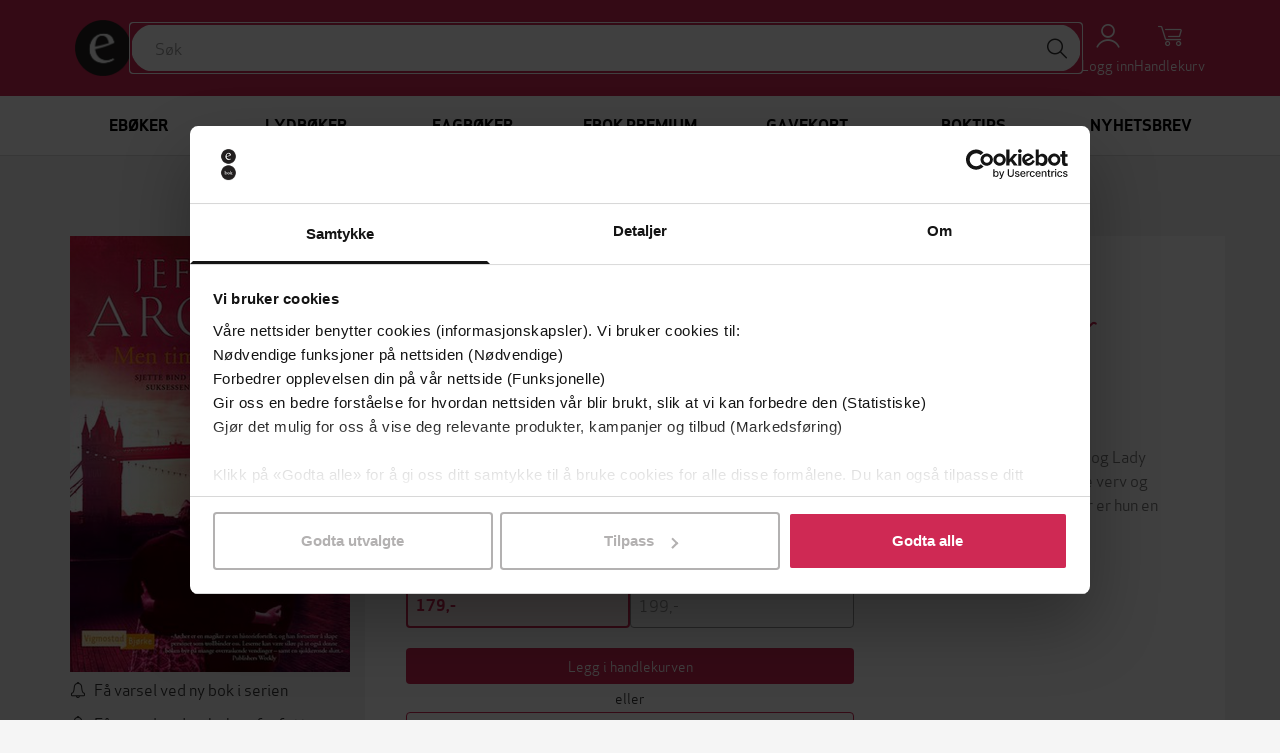

--- FILE ---
content_type: text/html; charset=utf-8
request_url: https://ebok.no/eboker/romaner-3/men-timen-kommer-jeffrey-archer-9788241914300/
body_size: 16722
content:




<!DOCTYPE html>
<html lang="nb">
  <head>
    <meta charset="utf-8">
    <meta http-equiv="content-language" content="nb">
    <meta http-equiv="X-UA-Compatible" content="IE=edge">
    <meta name="author" content="">
    <meta name="description" content="Kjøp Men timen kommer av Jeffrey Archer på EBOK.NO, Norges største bokhandel for ebøker og lydbøker. Les på mobil, nettbrett, Kindle og Pocketbook!">
    <meta name="keywords" content="Men timen kommer, Jeffrey Archer, Einar Blomgren, ebok, epub">
    <meta name="robots" content="index, follow">
    <meta name="viewport" content="width=device-width, initial-scale=1">

    
<meta property="og:site_name" content="EBOK.NO">
<meta property="og:type" content="book">
<meta property="og:title" content="Men timen kommer (ebok) av Jeffrey Archer">
<meta property="og:description" content="Kjøp Men timen kommer av Jeffrey Archer på EBOK.NO, Norges største bokhandel for ebøker og lydbøker. Les på mobil, nettbrett, Kindle og Pocketbook!">
<meta property="og:image" content="https://do94b8augmkyt.cloudfront.net/thumbnail/9788241914300_641eccc57440a5771762051dacd66601b2c0738a_560.jpgx150.jpg">

    
<script>
  var google_tag_params = {
    ecomm_pagetype: 'product',
    ecomm_prodid: '9788241914300',
    ecomm_totalvalue: 179,
  };
</script>

    

    <title>Men timen kommer (ebok) av Jeffrey Archer | EBOK.NO</title>

    <link rel="alternate" hreflang="nb" href="https://ebok.no/eboker/romaner-3/men-timen-kommer-jeffrey-archer-9788241914300/">
    <link rel="icon" href="https://storage.googleapis.com/pubfront-merchant-ebok/static/images/logo/ebok/favicon.ico">
    <link rel="image_src" href="https://do94b8augmkyt.cloudfront.net/thumbnail/9788241914300_641eccc57440a5771762051dacd66601b2c0738a_560.jpgx150.jpg">
    
    <link rel="stylesheet" href="https://ebok-cdn.pubfront.com/static/css/ebok.css?1769001457">
    <link rel="stylesheet" href="https://ebok-cdn.pubfront.com/static/dist/output.css?1769001457">
    

    <link rel="apple-touch-icon" href="https://storage.googleapis.com/pubfront-merchant-ebok/static/images/icons/web-clip/touch-icon-ebok.png">

    <!-- HTML5 shim and Respond.js IE8 support of HTML5 elements and media queries -->
    <!--[if lt IE 9]>
      <script src="https://oss.maxcdn.com/html5shiv/3.7.2/html5shiv.min.js"></script>
      <script src="https://oss.maxcdn.com/respond/1.4.2/respond.min.js"></script>
    <![endif]-->

    
<link rel="canonical" href="https://ebok.no/eboker/romaner-3/men-timen-kommer-jeffrey-archer-9788241914300/" />


    <script>
        
            ZENDESK_URL="/support_login/";PF_CHOICE_ADD_URL="/";CART_BUY_URL="/market/shop/buy_cart/";MEDIELOGIN_AUTO_LOGIN=false;LANGUAGE_CODE="nb";PF_CHOICE_SLUG="";APPLE_STORE_URL="https://itunes.apple.com/us/app/ebok.no/id683160171";TWITTER_HANDLE="EBOKno";THEME_NAME="ebok";ENABLE_GIFTS=true;CART_CANCEL_URL="/market/shop/bestilling/cancel/";libraryURL="/bokhylle/";PF_CHOICE_NAME="";CART_CHECKOUT_URL="/market/shop/cart/checkout/";MEDIE_LOGIN=false;TRACKER_DEBUG=false;SEND_TO_KINDLE_TASKS_URL="https://ignite.pubfront.com/tasks/TASKID/status/";oneClickBuyURL="/market/shop/ajax_buy_now/";NEWSLETTER_DELAY=6;DEFAULT_STAR_RATING=5;SHOPPING_CARTS_ACTIVE=true;SUPPORT_DRM_COMPATIBILITY_URL="https://hjelp.ebok.no/hc/no/sections/360002265232-Hvordan-leser-jeg-eb%C3%B8ker-";JPPOL_SSOID=null;DISABLE_SEARCH_SUGGESTIONS=false;searchURL="/search/%s/";CART_VIEW_URL="/market/shop/cart/view/";
        
    </script>
      
        
<script type="text/javascript">
  // No analytics, catch all tracking calls but don't do anything with them
  var _gaq = _gaq || [];
</script>

<script>
  dataLayer = [{"format": "epub", "series": "Clifton-kr\u00f8niken", "price": "179.00", "id": 1250724, "category": "Romaner", "publisher": "Vigmostad & Bj\u00f8rke", "name": "Men timen kommer", "language": "nb", "author": "Jeffrey Archer", "promotion": false, "type": "text"}];
</script>
<!-- Google Tag Manager -->
<script>(function(w,d,s,l,i){w[l]=w[l]||[];w[l].push(
{'gtm.start': new Date().getTime(),event:'gtm.js'}
);var f=d.getElementsByTagName(s)[0],
j=d.createElement(s),dl=l!='dataLayer'?'&l='+l:'';j.async=true;j.src=
'https://www.googletagmanager.com/gtm.js?id='+i+dl;f.parentNode.insertBefore(j,f);
})(window,document,'script','dataLayer','GTM-MGWD83W');</script>
<!-- End Google Tag Manager -->

<script>
document.addEventListener('confirmed.pubfront', function (event) {
  var order = event.detail;

  dataLayer.push({
    'event': 'purchase-ga3',
    'ecommerce': {
      'purchase': {
        'actionField': {
          'id': order.id,
          'revenue': order.amount,
        },
        'products': order.items.map(function(item) {
          return {
            'name': item.name,
            'id': item.isbn,
            'price': item.price,
            'quantity': 1
          };
        })
      }
    }
  });

  dataLayer.push({
    event: "purchase",
    ecommerce: {
      transaction_id: order.id.toString(),
      value: order.amount,
      currency: "NOK",
      items: order.items.map(function(item) {
        return {
          item_id: item.isbn,
          item_name: item.name,
          currency: "NOK",
          price: item.price,
          quantity: 1
        }
      })
    }
  });
}, false);

document.addEventListener('recommendation-impression.pubfront', function (event) {
  dataLayer.push({
    'event': 'pf_recommendation_impression',
    'page_type': event.detail.page.type,
    'recommendation_test_name': event.detail.test.name,
    'recommendation_test_group': event.detail.test.group,
  });
}, false);

document.addEventListener('recommendation-click.pubfront', function (event) {
  dataLayer.push({
    'event': 'pf_recommendation_click',
    'recommendation_content': event.detail.content,
    'transport': 'beacon'
  });
}, false);
</script>

      
    <script>
      SHOPPING_CART_BOOKS = [];
    </script>
  </head>


  <body itemscope itemtype="http://schema.org/WebPage" data-theme="ebok" class="page_type_book is-logged-out is-not-flatrate-member " style="">
    
    
<!-- Google Tag Manager (noscript) -->
<noscript><iframe src="https://www.googletagmanager.com/ns.html?id=GTM-MGWD83W"
height="0" width="0" style="display:none;visibility:hidden"></iframe></noscript>
<!-- End Google Tag Manager (noscript) -->

    

    
    

    

<div id="navbar" class="bg-brand fixed top-0 left-0 right-0 z-20 transition-transform duration-300 -translate-y-40 translate-y-0 md:translate-y-0">
    

    

    <div class="flex flex-wrap justify-between md:gap-x-5 gap-y-2 items-center p-5 max-w-bootstrap-container mx-auto">
        <a class="order-1" href="/">
            <img class="h-14 hidden md:block" src="https://ebok-cdn.pubfront.com/static/images/logo/ebok/navbar.png?1769001457" alt="EBOK.NO">
            <img class="h-14 md:hidden" src="https://ebok-cdn.pubfront.com/static/images/logo/ebok/navbar_square.png?1769001457" alt="EBOK.NO">
        </a>

        

        <div class="order-4 dropdown">
            <button class="text-center text-white hover:text-gray-200" type="button" data-toggle="dropdown" aria-haspopup="true" aria-expanded="false" id="navbar-account">
                <i class="fa fa-user block text-2xl"></i>
                <span class="text-sm">Logg inn</span>
            </button>

            <ul class="dropdown-menu" aria-labelledby="navbar-account">
                







<li><a href="/konto/discounts/">Løs inn gavekort</a></li>

<li><a href="/support_login/">Kontakt kundeservice</a></li>



<li><a href="/konto/login/?next=">Logg inn</a></li>
<li><a href="/konto/signup/?next=">Opprett profil</a></li>


            </ul>
        </div>

        
        <a class="order-5 text-center text-white hover:text-gray-200 hover:no-underline relative" href="/market/shop/cart/view/">
            <i class="fa fa-shopping-cart block text-2xl"></i>
            <span class="text-sm">Handlekurv</span>
            
        </a>
        

        <button class="order-6 text-center text-white hover:text-gray-200 md:hidden" type="button" onclick="document.getElementById('sidebar').style.display = 'block';">
            <i class="fa fa-align-justify block text-2xl"></i>
            <span class="text-sm">Meny</span>
        </button>

        <div class="order-7 basis-full h-0 md:hidden"></div>

        <div class="order-last md:order-2 flex-1 relative" id="searchbar">
            <input class=" w-full rounded-full outline-brand px-6 py-3" type="text" placeholder="Søk">

            <button class="absolute top-1 right-1 w-10 h-10 rounded-full bg-white hover:bg-gray-200" type="button"><i class="fa fa-search text-xl"></i></button>
        </div>
    </div>
</div>

<script type="text/javascript">
    var NAVBAR_HEIGHT = 96;  // 6rem == 96pixels
    var navbar = document.getElementById('navbar');
    var lastY = 0;

    window.addEventListener('scroll', function() {
        var y = this.scrollY;
        if (y > lastY && y > NAVBAR_HEIGHT) {  // down, hide navbar
            navbar.classList.remove('translate-y-0');
        } else if (y < lastY) {  // up, show navbar
            navbar.classList.add('translate-y-0');
        }
        lastY = Math.max(y, 0);
    }, false);
</script>


    <div class="wrapper mt-40 md:mt-24">
      <div itemscope itemtype="http://schema.org/SiteNavigationElement" class="menu menu_id_content hidden md:block" role="navigation">
        <ul class="menu__list"><li class="menu__item menu__item_type_button menu__item_id_1"><a class="menu__inneritem" href="/eboker/" data-toggle="nav" data-on="mouseenter" data-target="1">Ebøker</a><ul class="menu__list" ><li class="menu__item menu__item_type_label"><span class="menu__inneritem">Aktuelt</span><ul class="menu__list"><li class="menu__item menu__item_type_button"><a class="menu__inneritem" href="https://ebok.no/eboker/liste/bestselgere/">Bestselgere</a></li><li class="menu__item menu__item_type_button"><a class="menu__inneritem" href="https://ebok.no/eboker/liste/populare-na/">Populære nå</a></li><li class="menu__item menu__item_type_button"><a class="menu__inneritem" href="https://ebok.no/eboker/liste/nyheter/">Nyheter</a></li><li class="menu__item menu__item_type_button"><a class="menu__inneritem" href="https://ebok.no/alle/liste/forhandssalg/">Kommer snart - forhåndsbestill nå!</a></li><li class="menu__item menu__item_type_button"><a class="menu__inneritem" href="https://ebok.no/eboker/liste/booktok/">#BookTok</a></li><li class="menu__item menu__item_type_button"><a class="menu__inneritem" href="https://ebok.no/topp-10-lister/">Topp 10-lister</a></li><li class="menu__item menu__item_type_button"><a class="menu__inneritem" href="https://ebok.no/eboker/liste/tilbud-eboker/">Ebøker på tilbud</a></li><li class="menu__item menu__item_type_button"><a class="menu__inneritem" href="https://ebok.no/eboker/liste/eboker-under-100-lappen/">Ebøker under 100-lappen</a></li></ul></li><li class="menu__item menu__item_type_label"><a href="https://ebok.no/eboker/skjonnlitteratur/" class="menu__inneritem">Skjønnlitteratur</a><ul class="menu__list"><li class="menu__item menu__item_type_button"><a class="menu__inneritem" href="https://ebok.no/alle/liste/romaner/">Romaner</a></li><li class="menu__item menu__item_type_button"><a class="menu__inneritem" href="https://ebok.no/eboker/romantikk-og-drama">Romantikk og drama</a></li><li class="menu__item menu__item_type_button"><a class="menu__inneritem" href="https://ebok.no/eboker/erotikk/">Erotikk</a></li><li class="menu__item menu__item_type_button"><a class="menu__inneritem" href="https://ebok.no/eboker/liste/litteratur-noveller/">Noveller</a></li><li class="menu__item menu__item_type_button"><a class="menu__inneritem" href="https://ebok.no/eboker/liste/litteratur-lyrikk/">Lyrikk</a></li><li class="menu__item menu__item_type_button"><a class="menu__inneritem" href="https://ebok.no/eboker/fantasy-og-science-fiction/">Fantasy og science fiction</a></li><li class="menu__item menu__item_type_button"><a class="menu__inneritem" href="https://ebok.no/eboker/romanserier/">Romanserier</a></li><li class="menu__item menu__item_type_button"><a class="menu__inneritem" href="https://ebok.no/engelsk/">Engelske bøker</a></li><li class="menu__item menu__item_type_button"><a class="menu__inneritem" href="https://ebok.no/eboker/barneboker/">Barnebøker</a></li><li class="menu__item menu__item_type_button"><a class="menu__inneritem" href="https://ebok.no/selvpubliserte-boker/">Selvpubliserte bøker</a></li></ul></li><li class="menu__item menu__item_type_label"><a href="https://ebok.no/eboker/krim/" class="menu__inneritem">Krim og spenning</a><ul class="menu__list"><li class="menu__item menu__item_type_button"><a class="menu__inneritem" href="https://ebok.no/eboker/liste/krim-nyheter/">Nyheter</a></li><li class="menu__item menu__item_type_button"><a class="menu__inneritem" href="https://ebok.no/eboker/liste/politikrim/">Politikrim</a></li><li class="menu__item menu__item_type_button"><a class="menu__inneritem" href="https://ebok.no/alle/liste/psykologiske-thrillere/">Psykologiske thrillere</a></li></ul></li><li class="menu__item menu__item_type_label"><a href="https://ebok.no/eboker/dokumentar-og-fakta/" class="menu__inneritem">Dokumentar og fakta</a><ul class="menu__list"><li class="menu__item menu__item_type_button"><a class="menu__inneritem" href="https://ebok.no/eboker/historie/">Historie</a></li><li class="menu__item menu__item_type_button"><a class="menu__inneritem" href="https://ebok.no/eboker/politikk-og-samfunn/">Politikk og samfunn</a></li><li class="menu__item menu__item_type_button"><a class="menu__inneritem" href="https://ebok.no/eboker/biografier/">Biografier</a></li><li class="menu__item menu__item_type_button"><a class="menu__inneritem" href="https://ebok.no/eboker/liste/tema-populaervitenskap/">Populærvitenskap</a></li><li class="menu__item menu__item_type_button"><a class="menu__inneritem" href="https://ebok.no/eboker/helse-og-livsstil/">Helse og livsstil</a></li><li class="menu__item menu__item_type_button"><a class="menu__inneritem" href="https://ebok.no/eboker/kunst-og-kultur/">Kunst og kultur</a></li><li class="menu__item menu__item_type_button"><a class="menu__inneritem" href="https://ebok.no/eboker/hobby-og-fritid/">Hobby og fritid</a></li><li class="menu__item menu__item_type_button"><a class="menu__inneritem" href="https://ebok.no/eboker/natur-og-dyr/">Natur og dyr</a></li></ul></li><li class="menu__item menu__item_type_label"><a href="https://ebok.no/eboker/fagboker/" class="menu__inneritem">Fagbøker</a><ul class="menu__list"><li class="menu__item menu__item_type_button"><a class="menu__inneritem" href="https://ebok.no/eboker/liste/medisin-helse-og-sykepleie/">Medisin, helse og sykepleie</a></li><li class="menu__item menu__item_type_button"><a class="menu__inneritem" href="https://ebok.no/eboker/liste/okonomi-og-ledelse/">Økonomi og ledelse</a></li><li class="menu__item menu__item_type_button"><a class="menu__inneritem" href="https://ebok.no/eboker/liste/jus/">Jus</a></li><li class="menu__item menu__item_type_button"><a class="menu__inneritem" href="https://ebok.no/eboker/liste/pedagoggikk/">Pedagogikk</a></li><li class="menu__item menu__item_type_button"><a class="menu__inneritem" href="https://ebok.no/eboker/liste/samfunnsvitenskap/">Samfunnsvitenskap</a></li><li class="menu__item menu__item_type_button"><a class="menu__inneritem" href="https://ebok.no/eboker/liste/psykologi/">Psykologi</a></li><li class="menu__item menu__item_type_button"><a class="menu__inneritem" href="https://ebok.no/eboker/liste/teknologi-og-ingeniorfag/">Teknologi og ingeniørfag</a></li><li class="menu__item menu__item_type_button"><a class="menu__inneritem" href="https://ebok.no/eboker/liste/data-og-informasjonsteknologi/">Data- og informasjonsteknologi</a></li><li class="menu__item menu__item_type_button"><a class="menu__inneritem" href="https://ebok.no/eboker/liste/matematikk-og-naturvitenskap/">Matematikk og naturvitenskap</a></li><li class="menu__item menu__item_type_button"><a class="menu__inneritem" href="https://ebok.no/eboker/liste/geofag-geografi-og-miljokunnskap/">Geofag, geografi og miljøkunnskap</a></li><li class="menu__item menu__item_type_button"><a class="menu__inneritem" href="https://ebok.no/eboker/liste/religion-historie-og-filosofi/">Religion, historie og filosofi</a></li><li class="menu__item menu__item_type_button"><a class="menu__inneritem" href="https://ebok.no/eboker/liste/sprak-og-litteratur/">Språk og litteratur</a></li><li class="menu__item menu__item_type_button"><a class="menu__inneritem" href="https://ebok.no/eboker/liste/kunst-og-design/">Kunst og design</a></li></ul></li></ul></li><li class="menu__item menu__item_type_button menu__item_id_2"><a class="menu__inneritem" href="/lydboker/" data-toggle="nav" data-on="mouseenter" data-target="2">Lydbøker</a><ul class="menu__list" ><li class="menu__item menu__item_type_label"><span class="menu__inneritem">Aktuelt</span><ul class="menu__list"><li class="menu__item menu__item_type_button"><a class="menu__inneritem" href="https://ebok.no/lydboker/liste/bestselgere-lydboker/">Bestselgere</a></li><li class="menu__item menu__item_type_button"><a class="menu__inneritem" href="https://ebok.no/lydboker/liste/nyheter-lydboker/">Nyheter</a></li><li class="menu__item menu__item_type_button"><a class="menu__inneritem" href="https://ebok.no/lydboker/liste/forhandssalg-lydboker/">Kommer snart - forhåndsbestill nå!</a></li><li class="menu__item menu__item_type_button"><a class="menu__inneritem" href="https://ebok.no/lydboker/liste/tilbud-lydboker/">Lydbøker på tilbud</a></li><li class="menu__item menu__item_type_button"><a class="menu__inneritem" href="https://ebok.no/lydboker/liste/lydboker-under-100-lappen/">Lydbøker under 100-lappen</a></li><li class="menu__item menu__item_type_button"><a class="menu__inneritem" href="https://ebok.no/lydboker/innlesere/">Populære innlesere</a></li></ul></li><li class="menu__item menu__item_type_label"><a href="https://ebok.no/lydboker/skjonnlitteratur/" class="menu__inneritem">Skjønnlitteratur</a><ul class="menu__list"><li class="menu__item menu__item_type_button"><a class="menu__inneritem" href="https://ebok.no/alle/liste/lydboker-romaner/">Romaner</a></li><li class="menu__item menu__item_type_button"><a class="menu__inneritem" href="https://ebok.no/lydboker/romantikk-og-drama/">Romantikk og drama</a></li><li class="menu__item menu__item_type_button"><a class="menu__inneritem" href="https://ebok.no/lydboker/erotikk/">Erotikk</a></li><li class="menu__item menu__item_type_button"><a class="menu__inneritem" href="https://ebok.no/lydboker/liste/lydboker-noveller/">Noveller</a></li><li class="menu__item menu__item_type_button"><a class="menu__inneritem" href="https://ebok.no/lydboker/liste/lydboker-lyrikk/">Lyrikk</a></li><li class="menu__item menu__item_type_button"><a class="menu__inneritem" href="https://ebok.no/lydboker/fantasy-og-science-fiction/">Fantasy og science fiction</a></li><li class="menu__item menu__item_type_button"><a class="menu__inneritem" href="https://ebok.no/lydboker/romanserier/">Romanserier</a></li><li class="menu__item menu__item_type_button"><a class="menu__inneritem" href="https://ebok.no/lydboker-engelsk/">Engelske lydbøker</a></li><li class="menu__item menu__item_type_button"><a class="menu__inneritem" href="https://ebok.no/lydboker/barneboker/">Barnebøker</a></li></ul></li><li class="menu__item menu__item_type_label"><a href="https://ebok.no/lydboker/krim/" class="menu__inneritem">Krim og spenning</a><ul class="menu__list"><li class="menu__item menu__item_type_button"><a class="menu__inneritem" href="https://ebok.no/lydboker/liste/nyheter-krim-lyd/">Nyheter</a></li><li class="menu__item menu__item_type_button"><a class="menu__inneritem" href="https://ebok.no/lydboker/liste/politikrim-lydboker/">Politikrim</a></li><li class="menu__item menu__item_type_button"><a class="menu__inneritem" href="https://ebok.no/alle/liste/lydboker-psykologiske-thrillere/">Psykologiske thrillere</a></li></ul></li><li class="menu__item menu__item_type_label"><a href="https://ebok.no/lydboker/dokumentar-og-fakta/" class="menu__inneritem">Dokumentar og fakta</a><ul class="menu__list"><li class="menu__item menu__item_type_button"><a class="menu__inneritem" href="https://ebok.no/alle/liste/sakprosa-aktuelt/">Populært nå</a></li><li class="menu__item menu__item_type_button"><a class="menu__inneritem" href="https://ebok.no/lydboker/historie/">Historie</a></li><li class="menu__item menu__item_type_button"><a class="menu__inneritem" href="https://ebok.no/lydboker/samfunn-og-debatt/">Samfunn og debatt</a></li><li class="menu__item menu__item_type_button"><a class="menu__inneritem" href="https://ebok.no/lydboker/liste/helse-og-livsstil/">Helse og livsstil</a></li><li class="menu__item menu__item_type_button"><a class="menu__inneritem" href="https://ebok.no/lydboker/liste/aktuelle-biografier/">Biografier</a></li><li class="menu__item menu__item_type_button"><a class="menu__inneritem" href="https://ebok.no/alle/liste/hobby-og-fritid/">Hobby og fritid</a></li></ul></li></ul></li><li class="menu__item menu__item_type_button menu__item_id_3"><a class="menu__inneritem" href="https://ebok.no/eboker/fagboker/" data-toggle="nav" data-on="mouseenter" data-target="3">Fagbøker</a><ul class="menu__list" ><li class="menu__item menu__item_type_label"><a href="https://ebok.no/eboker/fagboker/" class="menu__inneritem">Se alle fagbøker</a><ul class="menu__list"><li class="menu__item menu__item_type_button"><a class="menu__inneritem" href="https://ebok.no/eboker/liste/medisin-helse-og-sykepleie/">Medisin, helse og sykepleie</a></li><li class="menu__item menu__item_type_button"><a class="menu__inneritem" href="https://ebok.no/eboker/liste/okonomi-og-ledelse/">Økonomi og ledelse</a></li><li class="menu__item menu__item_type_button"><a class="menu__inneritem" href="https://ebok.no/eboker/liste/jus/">Jus</a></li><li class="menu__item menu__item_type_button"><a class="menu__inneritem" href="https://ebok.no/eboker/liste/pedagoggikk/">Pedagogikk</a></li><li class="menu__item menu__item_type_button"><a class="menu__inneritem" href="https://ebok.no/eboker/liste/samfunnsvitenskap/">Samfunnsvitenskap</a></li><li class="menu__item menu__item_type_button"><a class="menu__inneritem" href="https://ebok.no/eboker/liste/psykologi/">Psykologi</a></li></ul></li><li class="menu__item menu__item_type_label"><span class="menu__inneritem"></span><ul class="menu__list"><li class="menu__item menu__item_type_button"><a class="menu__inneritem" href=""></a></li><li class="menu__item menu__item_type_button"><a class="menu__inneritem" href="https://ebok.no/eboker/liste/teknologi-og-ingeniorfag/">Teknologi og ingeniørfag</a></li><li class="menu__item menu__item_type_button"><a class="menu__inneritem" href="https://ebok.no/eboker/liste/data-og-informasjonsteknologi/">Data- og informasjonsteknologi</a></li><li class="menu__item menu__item_type_button"><a class="menu__inneritem" href="https://ebok.no/eboker/liste/matematikk-og-naturvitenskap/">Matematikk og naturvitenskap</a></li><li class="menu__item menu__item_type_button"><a class="menu__inneritem" href="https://ebok.no/eboker/liste/geofag-geografi-og-miljokunnskap/">Geofag, geografi og miljøkunnskap</a></li></ul></li><li class="menu__item menu__item_type_label"><span class="menu__inneritem"></span><ul class="menu__list"><li class="menu__item menu__item_type_button"><a class="menu__inneritem" href="https://ebok.no/eboker/liste/religion-historie-og-filosofi/">Religion, historie og filosofi</a></li><li class="menu__item menu__item_type_button"><a class="menu__inneritem" href="https://ebok.no/eboker/liste/sprak-og-litteratur/">Språk og litteratur</a></li><li class="menu__item menu__item_type_button"><a class="menu__inneritem" href="https://ebok.no/eboker/liste/kunst-og-design/">Kunst og design</a></li></ul></li><li class="menu__item menu__item_type_label"><span class="menu__inneritem"></span><ul class="menu__list"></ul></li><li class="menu__item menu__item_type_label"><span class="menu__inneritem"></span><ul class="menu__list"></ul></li><li class="menu__item menu__item_type_label"><span class="menu__inneritem"></span><ul class="menu__list"></ul></li></ul></li><li class="menu__item menu__item_type_button menu__item_id_4"><a class="menu__inneritem" href="/premium-kom-i-gang/" data-toggle="nav" data-on="mouseenter" data-target="4">Ebok Premium</a><ul class="menu__list" ><li class="menu__item menu__item_type_label"><a href="https://ebok.no/premium-eboker/" class="menu__inneritem">Ebøker</a><ul class="menu__list"><li class="menu__item menu__item_type_button"><a class="menu__inneritem" href="https://ebok.no/premium-eboker-krimogspenning/">Krim og spenning</a></li><li class="menu__item menu__item_type_button"><a class="menu__inneritem" href="https://ebok.no/premium-eboker-feelgood-romantikk/">Feelgood og romantikk</a></li><li class="menu__item menu__item_type_button"><a class="menu__inneritem" href="https://ebok.no/premium-eboker-romaner/">Skjønnlitteratur</a></li><li class="menu__item menu__item_type_button"><a class="menu__inneritem" href="https://ebok.no/premium-eboker-dokumentar-fakta/">Dokumentar og fakta</a></li><li class="menu__item menu__item_type_button"><a class="menu__inneritem" href="https://ebok.no/premium-eboker-barneboker/">Barnebøker</a></li></ul></li><li class="menu__item menu__item_type_label"><a href="https://ebok.no/premium-lydboker/" class="menu__inneritem">Lydbøker</a><ul class="menu__list"><li class="menu__item menu__item_type_button"><a class="menu__inneritem" href="https://ebok.no/premium-lydboker-krimogspenning/">Krim og spenning</a></li><li class="menu__item menu__item_type_button"><a class="menu__inneritem" href="https://ebok.no/premium-lydboker-feelgood-romantikk/">Feelgood og romantikk</a></li><li class="menu__item menu__item_type_button"><a class="menu__inneritem" href="https://ebok.no/premium-lydboker-romaner/">Skjønnlitteratur</a></li><li class="menu__item menu__item_type_button"><a class="menu__inneritem" href="https://ebok.no/premium-lydboker-dokumentar-fakta/">Dokumentar og fakta</a></li><li class="menu__item menu__item_type_button"><a class="menu__inneritem" href="https://ebok.no/premium-lydboker-barneboker/">Barnebøker</a></li></ul></li><li class="menu__item menu__item_type_label"><span class="menu__inneritem"></span><ul class="menu__list"></ul></li><li class="menu__item menu__item_type_label"><span class="menu__inneritem"></span><ul class="menu__list"></ul></li><li class="menu__item menu__item_type_label"><span class="menu__inneritem"></span><ul class="menu__list"></ul></li></ul></li><li class="menu__item menu__item_type_button"><a class="menu__inneritem" href="/gavekort/">Gavekort</a></li><li class="menu__item menu__item_type_button"><a class="menu__inneritem" href="https://ebok.no/boktips/">Boktips</a></li><li class="menu__item menu__item_type_button"><a class="menu__inneritem" href="https://ebok.no/nyhetsbrev/">Nyhetsbrev</a></li></ul>
      </div>
      <aside class="hidden fixed top-0 left-0 right-0 h-screen z-40" aria-label="Sidebar" id="sidebar"><button class="fixed top-5 right-5 text-center" type="button" onclick="document.getElementById('sidebar').style.display = 'none';"><i class="fa fa-times block text-2xl"></i><span class="text-sm">Lukk</span></button><div class="h-full px-3 py-4 overflow-y-auto bg-gray-50"><ul class="space-y-4"><li><a href="/eboker/" onclick="document.getElementById('sidebar-5').classList.toggle('hide'); return false;" class="flex items-center p-2 text-gray-900 font-semibold rounded-lg hover:bg-gray-100 hover:no-underline"><span class="ml-3">Ebøker</span></a><ul id="sidebar-5" class="hide space-y-3"><li><span class="block p-2 text-gray-600 rounded-lg text-xs uppercase"><span class="ml-4">Aktuelt</span></span><ul class="space-y-2"><li><a href="https://ebok.no/eboker/liste/bestselgere/" class="block p-2 text-gray-900 rounded-lg hover:bg-gray-100 hover:no-underline"><span class="ml-5">Bestselgere</span></a></li><li><a href="https://ebok.no/eboker/liste/populare-na/" class="block p-2 text-gray-900 rounded-lg hover:bg-gray-100 hover:no-underline"><span class="ml-5">Populære nå</span></a></li><li><a href="https://ebok.no/eboker/liste/nyheter/" class="block p-2 text-gray-900 rounded-lg hover:bg-gray-100 hover:no-underline"><span class="ml-5">Nyheter</span></a></li><li><a href="https://ebok.no/alle/liste/forhandssalg/" class="block p-2 text-gray-900 rounded-lg hover:bg-gray-100 hover:no-underline"><span class="ml-5">Kommer snart - forhåndsbestill nå!</span></a></li><li><a href="https://ebok.no/eboker/liste/booktok/" class="block p-2 text-gray-900 rounded-lg hover:bg-gray-100 hover:no-underline"><span class="ml-5">#BookTok</span></a></li><li><a href="https://ebok.no/topp-10-lister/" class="block p-2 text-gray-900 rounded-lg hover:bg-gray-100 hover:no-underline"><span class="ml-5">Topp 10-lister</span></a></li><li><a href="https://ebok.no/eboker/liste/tilbud-eboker/" class="block p-2 text-gray-900 rounded-lg hover:bg-gray-100 hover:no-underline"><span class="ml-5">Ebøker på tilbud</span></a></li><li><a href="https://ebok.no/eboker/liste/eboker-under-100-lappen/" class="block p-2 text-gray-900 rounded-lg hover:bg-gray-100 hover:no-underline"><span class="ml-5">Ebøker under 100-lappen</span></a></li></ul></li><li><a href="https://ebok.no/eboker/skjonnlitteratur/" class="block p-2 text-gray-900 rounded-lg hover:bg-gray-100 hover:no-underline"><span class="ml-4">Skjønnlitteratur</span></a><ul class="space-y-2"><li><a href="https://ebok.no/alle/liste/romaner/" class="block p-2 text-gray-900 rounded-lg hover:bg-gray-100 hover:no-underline"><span class="ml-5">Romaner</span></a></li><li><a href="https://ebok.no/eboker/romantikk-og-drama" class="block p-2 text-gray-900 rounded-lg hover:bg-gray-100 hover:no-underline"><span class="ml-5">Romantikk og drama</span></a></li><li><a href="https://ebok.no/eboker/erotikk/" class="block p-2 text-gray-900 rounded-lg hover:bg-gray-100 hover:no-underline"><span class="ml-5">Erotikk</span></a></li><li><a href="https://ebok.no/eboker/liste/litteratur-noveller/" class="block p-2 text-gray-900 rounded-lg hover:bg-gray-100 hover:no-underline"><span class="ml-5">Noveller</span></a></li><li><a href="https://ebok.no/eboker/liste/litteratur-lyrikk/" class="block p-2 text-gray-900 rounded-lg hover:bg-gray-100 hover:no-underline"><span class="ml-5">Lyrikk</span></a></li><li><a href="https://ebok.no/eboker/fantasy-og-science-fiction/" class="block p-2 text-gray-900 rounded-lg hover:bg-gray-100 hover:no-underline"><span class="ml-5">Fantasy og science fiction</span></a></li><li><a href="https://ebok.no/eboker/romanserier/" class="block p-2 text-gray-900 rounded-lg hover:bg-gray-100 hover:no-underline"><span class="ml-5">Romanserier</span></a></li><li><a href="https://ebok.no/engelsk/" class="block p-2 text-gray-900 rounded-lg hover:bg-gray-100 hover:no-underline"><span class="ml-5">Engelske bøker</span></a></li><li><a href="https://ebok.no/eboker/barneboker/" class="block p-2 text-gray-900 rounded-lg hover:bg-gray-100 hover:no-underline"><span class="ml-5">Barnebøker</span></a></li><li><a href="https://ebok.no/selvpubliserte-boker/" class="block p-2 text-gray-900 rounded-lg hover:bg-gray-100 hover:no-underline"><span class="ml-5">Selvpubliserte bøker</span></a></li></ul></li><li><a href="https://ebok.no/eboker/krim/" class="block p-2 text-gray-900 rounded-lg hover:bg-gray-100 hover:no-underline"><span class="ml-4">Krim og spenning</span></a><ul class="space-y-2"><li><a href="https://ebok.no/eboker/liste/krim-nyheter/" class="block p-2 text-gray-900 rounded-lg hover:bg-gray-100 hover:no-underline"><span class="ml-5">Nyheter</span></a></li><li><a href="https://ebok.no/eboker/liste/politikrim/" class="block p-2 text-gray-900 rounded-lg hover:bg-gray-100 hover:no-underline"><span class="ml-5">Politikrim</span></a></li><li><a href="https://ebok.no/alle/liste/psykologiske-thrillere/" class="block p-2 text-gray-900 rounded-lg hover:bg-gray-100 hover:no-underline"><span class="ml-5">Psykologiske thrillere</span></a></li></ul></li><li><a href="https://ebok.no/eboker/dokumentar-og-fakta/" class="block p-2 text-gray-900 rounded-lg hover:bg-gray-100 hover:no-underline"><span class="ml-4">Dokumentar og fakta</span></a><ul class="space-y-2"><li><a href="https://ebok.no/eboker/historie/" class="block p-2 text-gray-900 rounded-lg hover:bg-gray-100 hover:no-underline"><span class="ml-5">Historie</span></a></li><li><a href="https://ebok.no/eboker/politikk-og-samfunn/" class="block p-2 text-gray-900 rounded-lg hover:bg-gray-100 hover:no-underline"><span class="ml-5">Politikk og samfunn</span></a></li><li><a href="https://ebok.no/eboker/biografier/" class="block p-2 text-gray-900 rounded-lg hover:bg-gray-100 hover:no-underline"><span class="ml-5">Biografier</span></a></li><li><a href="https://ebok.no/eboker/liste/tema-populaervitenskap/" class="block p-2 text-gray-900 rounded-lg hover:bg-gray-100 hover:no-underline"><span class="ml-5">Populærvitenskap</span></a></li><li><a href="https://ebok.no/eboker/helse-og-livsstil/" class="block p-2 text-gray-900 rounded-lg hover:bg-gray-100 hover:no-underline"><span class="ml-5">Helse og livsstil</span></a></li><li><a href="https://ebok.no/eboker/kunst-og-kultur/" class="block p-2 text-gray-900 rounded-lg hover:bg-gray-100 hover:no-underline"><span class="ml-5">Kunst og kultur</span></a></li><li><a href="https://ebok.no/eboker/hobby-og-fritid/" class="block p-2 text-gray-900 rounded-lg hover:bg-gray-100 hover:no-underline"><span class="ml-5">Hobby og fritid</span></a></li><li><a href="https://ebok.no/eboker/natur-og-dyr/" class="block p-2 text-gray-900 rounded-lg hover:bg-gray-100 hover:no-underline"><span class="ml-5">Natur og dyr</span></a></li></ul></li><li><a href="https://ebok.no/eboker/fagboker/" class="block p-2 text-gray-900 rounded-lg hover:bg-gray-100 hover:no-underline"><span class="ml-4">Fagbøker</span></a><ul class="space-y-2"><li><a href="https://ebok.no/eboker/liste/medisin-helse-og-sykepleie/" class="block p-2 text-gray-900 rounded-lg hover:bg-gray-100 hover:no-underline"><span class="ml-5">Medisin, helse og sykepleie</span></a></li><li><a href="https://ebok.no/eboker/liste/okonomi-og-ledelse/" class="block p-2 text-gray-900 rounded-lg hover:bg-gray-100 hover:no-underline"><span class="ml-5">Økonomi og ledelse</span></a></li><li><a href="https://ebok.no/eboker/liste/jus/" class="block p-2 text-gray-900 rounded-lg hover:bg-gray-100 hover:no-underline"><span class="ml-5">Jus</span></a></li><li><a href="https://ebok.no/eboker/liste/pedagoggikk/" class="block p-2 text-gray-900 rounded-lg hover:bg-gray-100 hover:no-underline"><span class="ml-5">Pedagogikk</span></a></li><li><a href="https://ebok.no/eboker/liste/samfunnsvitenskap/" class="block p-2 text-gray-900 rounded-lg hover:bg-gray-100 hover:no-underline"><span class="ml-5">Samfunnsvitenskap</span></a></li><li><a href="https://ebok.no/eboker/liste/psykologi/" class="block p-2 text-gray-900 rounded-lg hover:bg-gray-100 hover:no-underline"><span class="ml-5">Psykologi</span></a></li><li><a href="https://ebok.no/eboker/liste/teknologi-og-ingeniorfag/" class="block p-2 text-gray-900 rounded-lg hover:bg-gray-100 hover:no-underline"><span class="ml-5">Teknologi og ingeniørfag</span></a></li><li><a href="https://ebok.no/eboker/liste/data-og-informasjonsteknologi/" class="block p-2 text-gray-900 rounded-lg hover:bg-gray-100 hover:no-underline"><span class="ml-5">Data- og informasjonsteknologi</span></a></li><li><a href="https://ebok.no/eboker/liste/matematikk-og-naturvitenskap/" class="block p-2 text-gray-900 rounded-lg hover:bg-gray-100 hover:no-underline"><span class="ml-5">Matematikk og naturvitenskap</span></a></li><li><a href="https://ebok.no/eboker/liste/geofag-geografi-og-miljokunnskap/" class="block p-2 text-gray-900 rounded-lg hover:bg-gray-100 hover:no-underline"><span class="ml-5">Geofag, geografi og miljøkunnskap</span></a></li><li><a href="https://ebok.no/eboker/liste/religion-historie-og-filosofi/" class="block p-2 text-gray-900 rounded-lg hover:bg-gray-100 hover:no-underline"><span class="ml-5">Religion, historie og filosofi</span></a></li><li><a href="https://ebok.no/eboker/liste/sprak-og-litteratur/" class="block p-2 text-gray-900 rounded-lg hover:bg-gray-100 hover:no-underline"><span class="ml-5">Språk og litteratur</span></a></li><li><a href="https://ebok.no/eboker/liste/kunst-og-design/" class="block p-2 text-gray-900 rounded-lg hover:bg-gray-100 hover:no-underline"><span class="ml-5">Kunst og design</span></a></li></ul></li></ul></li><li><a href="/lydboker/" onclick="document.getElementById('sidebar-6').classList.toggle('hide'); return false;" class="flex items-center p-2 text-gray-900 font-semibold rounded-lg hover:bg-gray-100 hover:no-underline"><span class="ml-3">Lydbøker</span></a><ul id="sidebar-6" class="hide space-y-3"><li><span class="block p-2 text-gray-600 rounded-lg text-xs uppercase"><span class="ml-4">Aktuelt</span></span><ul class="space-y-2"><li><a href="https://ebok.no/lydboker/liste/bestselgere-lydboker/" class="block p-2 text-gray-900 rounded-lg hover:bg-gray-100 hover:no-underline"><span class="ml-5">Bestselgere</span></a></li><li><a href="https://ebok.no/lydboker/liste/nyheter-lydboker/" class="block p-2 text-gray-900 rounded-lg hover:bg-gray-100 hover:no-underline"><span class="ml-5">Nyheter</span></a></li><li><a href="https://ebok.no/lydboker/liste/forhandssalg-lydboker/" class="block p-2 text-gray-900 rounded-lg hover:bg-gray-100 hover:no-underline"><span class="ml-5">Kommer snart - forhåndsbestill nå!</span></a></li><li><a href="https://ebok.no/lydboker/liste/tilbud-lydboker/" class="block p-2 text-gray-900 rounded-lg hover:bg-gray-100 hover:no-underline"><span class="ml-5">Lydbøker på tilbud</span></a></li><li><a href="https://ebok.no/lydboker/liste/lydboker-under-100-lappen/" class="block p-2 text-gray-900 rounded-lg hover:bg-gray-100 hover:no-underline"><span class="ml-5">Lydbøker under 100-lappen</span></a></li><li><a href="https://ebok.no/lydboker/innlesere/" class="block p-2 text-gray-900 rounded-lg hover:bg-gray-100 hover:no-underline"><span class="ml-5">Populære innlesere</span></a></li></ul></li><li><a href="https://ebok.no/lydboker/skjonnlitteratur/" class="block p-2 text-gray-900 rounded-lg hover:bg-gray-100 hover:no-underline"><span class="ml-4">Skjønnlitteratur</span></a><ul class="space-y-2"><li><a href="https://ebok.no/alle/liste/lydboker-romaner/" class="block p-2 text-gray-900 rounded-lg hover:bg-gray-100 hover:no-underline"><span class="ml-5">Romaner</span></a></li><li><a href="https://ebok.no/lydboker/romantikk-og-drama/" class="block p-2 text-gray-900 rounded-lg hover:bg-gray-100 hover:no-underline"><span class="ml-5">Romantikk og drama</span></a></li><li><a href="https://ebok.no/lydboker/erotikk/" class="block p-2 text-gray-900 rounded-lg hover:bg-gray-100 hover:no-underline"><span class="ml-5">Erotikk</span></a></li><li><a href="https://ebok.no/lydboker/liste/lydboker-noveller/" class="block p-2 text-gray-900 rounded-lg hover:bg-gray-100 hover:no-underline"><span class="ml-5">Noveller</span></a></li><li><a href="https://ebok.no/lydboker/liste/lydboker-lyrikk/" class="block p-2 text-gray-900 rounded-lg hover:bg-gray-100 hover:no-underline"><span class="ml-5">Lyrikk</span></a></li><li><a href="https://ebok.no/lydboker/fantasy-og-science-fiction/" class="block p-2 text-gray-900 rounded-lg hover:bg-gray-100 hover:no-underline"><span class="ml-5">Fantasy og science fiction</span></a></li><li><a href="https://ebok.no/lydboker/romanserier/" class="block p-2 text-gray-900 rounded-lg hover:bg-gray-100 hover:no-underline"><span class="ml-5">Romanserier</span></a></li><li><a href="https://ebok.no/lydboker-engelsk/" class="block p-2 text-gray-900 rounded-lg hover:bg-gray-100 hover:no-underline"><span class="ml-5">Engelske lydbøker</span></a></li><li><a href="https://ebok.no/lydboker/barneboker/" class="block p-2 text-gray-900 rounded-lg hover:bg-gray-100 hover:no-underline"><span class="ml-5">Barnebøker</span></a></li></ul></li><li><a href="https://ebok.no/lydboker/krim/" class="block p-2 text-gray-900 rounded-lg hover:bg-gray-100 hover:no-underline"><span class="ml-4">Krim og spenning</span></a><ul class="space-y-2"><li><a href="https://ebok.no/lydboker/liste/nyheter-krim-lyd/" class="block p-2 text-gray-900 rounded-lg hover:bg-gray-100 hover:no-underline"><span class="ml-5">Nyheter</span></a></li><li><a href="https://ebok.no/lydboker/liste/politikrim-lydboker/" class="block p-2 text-gray-900 rounded-lg hover:bg-gray-100 hover:no-underline"><span class="ml-5">Politikrim</span></a></li><li><a href="https://ebok.no/alle/liste/lydboker-psykologiske-thrillere/" class="block p-2 text-gray-900 rounded-lg hover:bg-gray-100 hover:no-underline"><span class="ml-5">Psykologiske thrillere</span></a></li></ul></li><li><a href="https://ebok.no/lydboker/dokumentar-og-fakta/" class="block p-2 text-gray-900 rounded-lg hover:bg-gray-100 hover:no-underline"><span class="ml-4">Dokumentar og fakta</span></a><ul class="space-y-2"><li><a href="https://ebok.no/alle/liste/sakprosa-aktuelt/" class="block p-2 text-gray-900 rounded-lg hover:bg-gray-100 hover:no-underline"><span class="ml-5">Populært nå</span></a></li><li><a href="https://ebok.no/lydboker/historie/" class="block p-2 text-gray-900 rounded-lg hover:bg-gray-100 hover:no-underline"><span class="ml-5">Historie</span></a></li><li><a href="https://ebok.no/lydboker/samfunn-og-debatt/" class="block p-2 text-gray-900 rounded-lg hover:bg-gray-100 hover:no-underline"><span class="ml-5">Samfunn og debatt</span></a></li><li><a href="https://ebok.no/lydboker/liste/helse-og-livsstil/" class="block p-2 text-gray-900 rounded-lg hover:bg-gray-100 hover:no-underline"><span class="ml-5">Helse og livsstil</span></a></li><li><a href="https://ebok.no/lydboker/liste/aktuelle-biografier/" class="block p-2 text-gray-900 rounded-lg hover:bg-gray-100 hover:no-underline"><span class="ml-5">Biografier</span></a></li><li><a href="https://ebok.no/alle/liste/hobby-og-fritid/" class="block p-2 text-gray-900 rounded-lg hover:bg-gray-100 hover:no-underline"><span class="ml-5">Hobby og fritid</span></a></li></ul></li></ul></li><li><a href="https://ebok.no/eboker/fagboker/" onclick="document.getElementById('sidebar-7').classList.toggle('hide'); return false;" class="flex items-center p-2 text-gray-900 font-semibold rounded-lg hover:bg-gray-100 hover:no-underline"><span class="ml-3">Fagbøker</span></a><ul id="sidebar-7" class="hide space-y-3"><li><a href="https://ebok.no/eboker/fagboker/" class="block p-2 text-gray-900 rounded-lg hover:bg-gray-100 hover:no-underline"><span class="ml-4">Se alle fagbøker</span></a><ul class="space-y-2"><li><a href="https://ebok.no/eboker/liste/medisin-helse-og-sykepleie/" class="block p-2 text-gray-900 rounded-lg hover:bg-gray-100 hover:no-underline"><span class="ml-5">Medisin, helse og sykepleie</span></a></li><li><a href="https://ebok.no/eboker/liste/okonomi-og-ledelse/" class="block p-2 text-gray-900 rounded-lg hover:bg-gray-100 hover:no-underline"><span class="ml-5">Økonomi og ledelse</span></a></li><li><a href="https://ebok.no/eboker/liste/jus/" class="block p-2 text-gray-900 rounded-lg hover:bg-gray-100 hover:no-underline"><span class="ml-5">Jus</span></a></li><li><a href="https://ebok.no/eboker/liste/pedagoggikk/" class="block p-2 text-gray-900 rounded-lg hover:bg-gray-100 hover:no-underline"><span class="ml-5">Pedagogikk</span></a></li><li><a href="https://ebok.no/eboker/liste/samfunnsvitenskap/" class="block p-2 text-gray-900 rounded-lg hover:bg-gray-100 hover:no-underline"><span class="ml-5">Samfunnsvitenskap</span></a></li><li><a href="https://ebok.no/eboker/liste/psykologi/" class="block p-2 text-gray-900 rounded-lg hover:bg-gray-100 hover:no-underline"><span class="ml-5">Psykologi</span></a></li></ul></li><li><span class="block p-2 text-gray-600 rounded-lg text-xs uppercase"><span class="ml-4"></span></span><ul class="space-y-2"><li><a href="" class="block p-2 text-gray-900 rounded-lg hover:bg-gray-100 hover:no-underline"><span class="ml-5"></span></a></li><li><a href="https://ebok.no/eboker/liste/teknologi-og-ingeniorfag/" class="block p-2 text-gray-900 rounded-lg hover:bg-gray-100 hover:no-underline"><span class="ml-5">Teknologi og ingeniørfag</span></a></li><li><a href="https://ebok.no/eboker/liste/data-og-informasjonsteknologi/" class="block p-2 text-gray-900 rounded-lg hover:bg-gray-100 hover:no-underline"><span class="ml-5">Data- og informasjonsteknologi</span></a></li><li><a href="https://ebok.no/eboker/liste/matematikk-og-naturvitenskap/" class="block p-2 text-gray-900 rounded-lg hover:bg-gray-100 hover:no-underline"><span class="ml-5">Matematikk og naturvitenskap</span></a></li><li><a href="https://ebok.no/eboker/liste/geofag-geografi-og-miljokunnskap/" class="block p-2 text-gray-900 rounded-lg hover:bg-gray-100 hover:no-underline"><span class="ml-5">Geofag, geografi og miljøkunnskap</span></a></li></ul></li><li><span class="block p-2 text-gray-600 rounded-lg text-xs uppercase"><span class="ml-4"></span></span><ul class="space-y-2"><li><a href="https://ebok.no/eboker/liste/religion-historie-og-filosofi/" class="block p-2 text-gray-900 rounded-lg hover:bg-gray-100 hover:no-underline"><span class="ml-5">Religion, historie og filosofi</span></a></li><li><a href="https://ebok.no/eboker/liste/sprak-og-litteratur/" class="block p-2 text-gray-900 rounded-lg hover:bg-gray-100 hover:no-underline"><span class="ml-5">Språk og litteratur</span></a></li><li><a href="https://ebok.no/eboker/liste/kunst-og-design/" class="block p-2 text-gray-900 rounded-lg hover:bg-gray-100 hover:no-underline"><span class="ml-5">Kunst og design</span></a></li></ul></li><li><span class="block p-2 text-gray-600 rounded-lg text-xs uppercase"><span class="ml-4"></span></span><ul class="space-y-2"></ul></li><li><span class="block p-2 text-gray-600 rounded-lg text-xs uppercase"><span class="ml-4"></span></span><ul class="space-y-2"></ul></li><li><span class="block p-2 text-gray-600 rounded-lg text-xs uppercase"><span class="ml-4"></span></span><ul class="space-y-2"></ul></li></ul></li><li><a href="/premium-kom-i-gang/" onclick="document.getElementById('sidebar-85').classList.toggle('hide'); return false;" class="flex items-center p-2 text-gray-900 font-semibold rounded-lg hover:bg-gray-100 hover:no-underline"><span class="ml-3">Ebok Premium</span></a><ul id="sidebar-85" class="hide space-y-3"><li><a href="https://ebok.no/premium-eboker/" class="block p-2 text-gray-900 rounded-lg hover:bg-gray-100 hover:no-underline"><span class="ml-4">Ebøker</span></a><ul class="space-y-2"><li><a href="https://ebok.no/premium-eboker-krimogspenning/" class="block p-2 text-gray-900 rounded-lg hover:bg-gray-100 hover:no-underline"><span class="ml-5">Krim og spenning</span></a></li><li><a href="https://ebok.no/premium-eboker-feelgood-romantikk/" class="block p-2 text-gray-900 rounded-lg hover:bg-gray-100 hover:no-underline"><span class="ml-5">Feelgood og romantikk</span></a></li><li><a href="https://ebok.no/premium-eboker-romaner/" class="block p-2 text-gray-900 rounded-lg hover:bg-gray-100 hover:no-underline"><span class="ml-5">Skjønnlitteratur</span></a></li><li><a href="https://ebok.no/premium-eboker-dokumentar-fakta/" class="block p-2 text-gray-900 rounded-lg hover:bg-gray-100 hover:no-underline"><span class="ml-5">Dokumentar og fakta</span></a></li><li><a href="https://ebok.no/premium-eboker-barneboker/" class="block p-2 text-gray-900 rounded-lg hover:bg-gray-100 hover:no-underline"><span class="ml-5">Barnebøker</span></a></li></ul></li><li><a href="https://ebok.no/premium-lydboker/" class="block p-2 text-gray-900 rounded-lg hover:bg-gray-100 hover:no-underline"><span class="ml-4">Lydbøker</span></a><ul class="space-y-2"><li><a href="https://ebok.no/premium-lydboker-krimogspenning/" class="block p-2 text-gray-900 rounded-lg hover:bg-gray-100 hover:no-underline"><span class="ml-5">Krim og spenning</span></a></li><li><a href="https://ebok.no/premium-lydboker-feelgood-romantikk/" class="block p-2 text-gray-900 rounded-lg hover:bg-gray-100 hover:no-underline"><span class="ml-5">Feelgood og romantikk</span></a></li><li><a href="https://ebok.no/premium-lydboker-romaner/" class="block p-2 text-gray-900 rounded-lg hover:bg-gray-100 hover:no-underline"><span class="ml-5">Skjønnlitteratur</span></a></li><li><a href="https://ebok.no/premium-lydboker-dokumentar-fakta/" class="block p-2 text-gray-900 rounded-lg hover:bg-gray-100 hover:no-underline"><span class="ml-5">Dokumentar og fakta</span></a></li><li><a href="https://ebok.no/premium-lydboker-barneboker/" class="block p-2 text-gray-900 rounded-lg hover:bg-gray-100 hover:no-underline"><span class="ml-5">Barnebøker</span></a></li></ul></li><li><span class="block p-2 text-gray-600 rounded-lg text-xs uppercase"><span class="ml-4"></span></span><ul class="space-y-2"></ul></li><li><span class="block p-2 text-gray-600 rounded-lg text-xs uppercase"><span class="ml-4"></span></span><ul class="space-y-2"></ul></li><li><span class="block p-2 text-gray-600 rounded-lg text-xs uppercase"><span class="ml-4"></span></span><ul class="space-y-2"></ul></li></ul></li><li><a href="/gavekort/"  class="flex items-center p-2 text-gray-900 font-semibold rounded-lg hover:bg-gray-100 hover:no-underline"><span class="ml-3">Gavekort</span></a></li><li><a href="https://ebok.no/boktips/"  class="flex items-center p-2 text-gray-900 font-semibold rounded-lg hover:bg-gray-100 hover:no-underline"><span class="ml-3">Boktips</span></a></li><li><a href="https://ebok.no/nyhetsbrev/"  class="flex items-center p-2 text-gray-900 font-semibold rounded-lg hover:bg-gray-100 hover:no-underline"><span class="ml-3">Nyhetsbrev</span></a></li></ul></div></aside>

      <div class="content">
        <div class="container-fluid ">
          
<div class="messages">
  <noscript>
    <div class="alert alert-danger message" role="alert">EBOK.NO Virker best med Javascript aktivert</div>
  </noscript>
  
  
</div>

          
<div class="bookdetails bookdetails_type_text bookdetails_pricetype_" itemscope itemtype="http://schema.org/Book">

  <div class="bookdetails__breadcrumbs">
    <ol class="breadcrumb" itemscope itemtype="https://schema.org/breadcrumb">
      <li><a href="/eboker/" itemprop="url">
        <span itemprop="title">Ebøker</span>
      </a></li>

      
      <li itemprop="child" itemscope itemtype="https://schema.org/breadcrumb">
        
        <a href="https://ebok.no/alle/liste/romaner/" itemprop="url">
          <span itemprop="title">Romaner</span>
        </a>
        
      

      <li class="active">Men timen kommer</li>
    </ol>
  </div>

<div class="row row-equalize bookdetails__header">
  <div class="col-bookdetails-6 bookdetails__hero">
    <div class="bookdetails__cover">
      <img itemprop="image" src="https://do94b8augmkyt.cloudfront.net/thumbnail/9788241914300_641eccc57440a5771762051dacd66601b2c0738a_560.jpg"  alt="Men timen kommer (ebok) av Jeffrey Archer" onerror="this.src = '/thumbnail_redirect/1250724/560/'; this.removeAttribute('onerror');">

      
    </div>

    <div class="bookdetails__shortcuts">
      <div class="bookdetails__shortcut-group">
        
        
        <form action="/library/series/94/follow/" method="post">
          <input type='hidden' name='csrfmiddlewaretoken' value='6qwgQZX4ZpI1qnmC1BYqWpVSgNydMEWwShsLecRn7rjDXQ2DXIaTczDgZVbLeIQA' />
          <button class="bookdetails__shortcut bookdetails__shortcut_action_notification bookdetails__shortcut_button_solid" type="submit">Få varsel ved ny bok i serien</button>
        </form>
        
        
        <form action="/library/author/3955/follow/" method="post">
          <input type='hidden' name='csrfmiddlewaretoken' value='6qwgQZX4ZpI1qnmC1BYqWpVSgNydMEWwShsLecRn7rjDXQ2DXIaTczDgZVbLeIQA' />
          <button class="bookdetails__shortcut bookdetails__shortcut_action_notification bookdetails__shortcut_button_solid" type="submit">Få varsel ved ny bok av forfatteren</button>
        </form>
        

        <form action="." method="post">
          <input type='hidden' name='csrfmiddlewaretoken' value='6qwgQZX4ZpI1qnmC1BYqWpVSgNydMEWwShsLecRn7rjDXQ2DXIaTczDgZVbLeIQA' />
          <button class="bookdetails__shortcut bookdetails__shortcut_action_wishlist">Legg til i ønskeliste</button>
        </form>

        
          <a href="https://storage.googleapis.com/pubfront-content/media/files/bokbasen/9788241914300/EX-9788241914300_MVadfrS.epub" target="_blank" class="bookdetails__shortcut bookdetails__shortcut_action_sample">Gratis utdrag</a>
        
      </div>
    </div>
  </div>

  <div class="col-bookdetails-6 bookdetails__main">
    <div class="bookdetails__block">
      <div class="bookdetails__heading">
        <div class="bookdetails__authors">
          
          <span class="bookdetails__author bookdetails__author_type_author">
              <a class="bookdetails__authorname" href="/forfatter/jeffrey-archer/">Jeffrey Archer</a>
              <span class="bookdetails__authortype">(forfatter)</span><!--
          --></span>
          
        </div>
        <h1 class="bookdetails__title">
          <span itemprop="name">Men timen kommer</span>
          
          <a class="bookdetails__series" href="/serie/clifton-kroniken/">
            (Clifton-krøniken #6)
          </a>
          
          <span itemprop="bookFormat" class="bookdetails__format"><small>ebok</small></span>
        </h1>
      </div>

      
      <div class="mt-3">
        <div class="inline-block" itemprop="offers" itemscope itemtype="http://schema.org/Offer">
          <meta itemprop="price" content="179,00" />
          <meta itemprop="priceCurrency" content="NOK" />

          <span class="text-xl font-bold">179,-</span>

          

          
        </div>

        
        <div class="inline-block ml-4 rating rating__score_1 rating__reviews_1" itemprop="aggregateRating" itemscope itemtype="http://schema.org/AggregateRating">
          <span class="rating__stars rating__stars_count_1"><meta itemprop="ratingValue" content="1"><meta itemprop="ratingCount" content="1"><meta itemprop="worstRating" content="0"><meta itemprop="bestRating" content="5"></span>

          <a class="rating__votes" href="#">(1)</a>
        </div>
        
      </div>
      

      <div class="mt-3 empty:mt-0 flex flex-wrap gap-1 text-xs md:text-sm"><div class="block bg-brand-800 text-white pt-0.5 px-3 pb-1 rounded-lg">Premium</div></div>

      <div class="bookdetails__blurb">
        <div class="bookdetails__blurb-text">«Men timen kommer» starter med et selvmordsbrev. For Harry og Emma Clifton, Giles Barrington og Lady Virginia er brevet ødeleggende.  Giles må bestemme seg for om han vil trekke seg fra alle politiske verv og forsøke å redde kvinnen han elsker, Karin, fra jernteppet. Men er Karin virkelig forelsket i ham eller er hun en spion?  Lady Virginia risikerer å gå konkurs, og ser ingen vei ut av de økono…</div>
        <div class="bookdetails__blurb-expander"></div>
        <div class="bookdetails__blurb-link"></div>
      </div>

      
      <div class="max-w-md">
        
        <div class="flex gap-2">
          <div class="grow-0 shrink basis-1/2 p-2 border-2 rounded border-brand text-brand font-bold bg-brand-50">
            <span class="block">Ebok</span>
            <span class="block">179,-</span>
          </div>

          
          <a class="grow-0 shrink basis-1/2 p-2 border rounded border-gray-400 text-gray-400 hover:border-brand hover:text-brand hover:no-underline" href="/lydboker/romaner-3/men-timen-kommer-jeffrey-archer-9788241955150/">
            <span class="block">Lydbok</span>
            <span class="block">199,-</span>
          </a>
          
        </div>
        

        
        
        
        
        

        <form class="mt-5 post-generic-modal" method="post" action="/market/add/">
          <input type='hidden' name='csrfmiddlewaretoken' value='6qwgQZX4ZpI1qnmC1BYqWpVSgNydMEWwShsLecRn7rjDXQ2DXIaTczDgZVbLeIQA' />
          <input type="hidden" name="book" value="1250724" />

          
            
              <div class="flex gap-2">
                
                
<button type="submit" name="action" value="cart" class="block w-full p-2 text-center text-sm rounded bg-brand hover:bg-brand-700 disabled:bg-brand-100 text-white hover:text-white " id="" >Legg i handlekurven</button>


              </div>
              <span class="block text-center text-sm my-1">eller</span>
              
<a href="/premium/trial/premium/" class="block p-2 text-center text-sm border border-brand rounded text-brand hover:bg-brand hover:text-white hover:no-underline ">Gratis i appen med EBOK Premium</a>


              <span class="block text-center text-sm my-1">Prøv EBOK Premium gratis i 14 dager</span>
            
          
        </form>
        
        
      </div>
      

      <div class="bookdetails__requirements">
        <a class="bookdetails__requirement is-flatrate-member-hide" href="https://hjelp.ebok.no/hc/no/sections/360002265232-Hvordan-leser-jeg-eb%C3%B8ker-">
          <span class="bookdetails__requirement_state_true">
            Kan leses i våre gratis apper for iPhone/iPad og Android, i webleser for Mac/PC, i iBooks, på Kindle og PocketBook
          </span>
          
        </a>
        
        <span class="bookdetails__requirement is-not-flatrate-member-hide">
          Kan leses i EBOK.NO-appene
        </span>
        
      </div>
    </div>
  </div>
</div>







<div class="row">
  <div class="col-xs-12">
    <div class="bookdetails__block">
      <div class="bookdetails__block-heading">
        <h4>Flere bøker av samme forfatter</h4>
      </div>
      <div class="bookdetails__block-content">
        <div class="carousel-list scroller-container">
          <div class="scroller">
            
            <div class="scroller-item">
              

<div class="book group relative text-center pt-7 px-4 pb-8 hover:shadow-uniform-xl rounded-xl">
    <a class="flex justify-center pt-7 px-4 pb-8 bg-gray-50 rounded-3xl" href="/eboker/romaner-3/bare-tiden-vil-vise-jeffrey-archer-9788241910302/?ian=default&amp;iai=default&amp;iap=same_author&amp;iac=Bare+tiden+vil+vise" target="_top">
        <span class="flex items-end relative h-[215px]">
            
            <img class="max-h-full rounded" onerror="this.src = '/thumbnail_redirect/642485/560/'; this.removeAttribute('onerror');" src="https://do94b8augmkyt.cloudfront.net/thumbnail/9788241910302_8faa84dd7a1e5fdf235af30abef95f8eefb3263f_560.jpg" alt="Bare tiden vil vise"/>
            

            
        </span>
    </a>
    
    <div class="absolute top-4 left-7 flex flex-col gap-1 text-xs">
        
        <div class="block bg-brand-800 text-white pt-0.5 px-3 pb-1 rounded-lg">Premium</div>
        
        
        
    </div>

    <span class="block text-lg text-brand font-bold italic mt-3">179,-</span>

    <div class="min-h-[4.25rem] overflow-hidden">
        <div class="group-hover:hidden">
            <h3 class="truncate leading-[inherit]">Bare tiden vil vise</h3>
            <span class="block truncate text-gray-400">Jeffrey Archer</span>
            <span class="block text-brand text-xs uppercase mt-1">Ebok</span>
        </div>
        
        <form class="hidden group-hover:block mt-6 post-generic-modal" method="post" action="/market/add/">
            <input type='hidden' name='csrfmiddlewaretoken' value='TpEDrsp49fM6BM9Hu2gGQmetJvG7Ht7iDvzuxZK1YiBB6x9S33e9tQz9USC9Snxt' />
            <input type="hidden" name="book" value="642485" />
            
            
            
<button type="submit" name="action" value="cart" class="block w-full p-2 text-center text-sm rounded-full bg-brand hover:bg-brand-700 disabled:bg-brand-100 text-white hover:text-white " id="" >Legg i handlekurv <i class="fa fa-shopping-cart"></i></button>

            
        </form>
    </div>
</div>

            </div>
            
            <div class="scroller-item">
              

<div class="book group relative text-center pt-7 px-4 pb-8 hover:shadow-uniform-xl rounded-xl">
    <a class="flex justify-center pt-7 px-4 pb-8 bg-gray-50 rounded-3xl" href="/eboker/romaner-3/en-godt-bevart-hemmelighet-jeffrey-archer-9788241911385/?ian=default&amp;iai=default&amp;iap=same_author&amp;iac=En+godt+bevart+hemmelighet" target="_top">
        <span class="flex items-end relative h-[215px]">
            
            <img class="max-h-full rounded" onerror="this.src = '/thumbnail_redirect/827446/560/'; this.removeAttribute('onerror');" src="https://do94b8augmkyt.cloudfront.net/thumbnail/9788241911385_f05eb0dbf4fc0e69d4111d65ebe3e56f32395d80_560.jpg" alt="En godt bevart hemmelighet"/>
            

            
        </span>
    </a>
    
    <div class="absolute top-4 left-7 flex flex-col gap-1 text-xs">
        
        <div class="block bg-brand-800 text-white pt-0.5 px-3 pb-1 rounded-lg">Premium</div>
        
        
        
    </div>

    <span class="block text-lg text-brand font-bold italic mt-3">179,-</span>

    <div class="min-h-[4.25rem] overflow-hidden">
        <div class="group-hover:hidden">
            <h3 class="truncate leading-[inherit]">En godt bevart hemmelighet</h3>
            <span class="block truncate text-gray-400">Jeffrey Archer</span>
            <span class="block text-brand text-xs uppercase mt-1">Ebok</span>
        </div>
        
        <form class="hidden group-hover:block mt-6 post-generic-modal" method="post" action="/market/add/">
            <input type='hidden' name='csrfmiddlewaretoken' value='TpEDrsp49fM6BM9Hu2gGQmetJvG7Ht7iDvzuxZK1YiBB6x9S33e9tQz9USC9Snxt' />
            <input type="hidden" name="book" value="827446" />
            
            
            
<button type="submit" name="action" value="cart" class="block w-full p-2 text-center text-sm rounded-full bg-brand hover:bg-brand-700 disabled:bg-brand-100 text-white hover:text-white " id="" >Legg i handlekurv <i class="fa fa-shopping-cart"></i></button>

            
        </form>
    </div>
</div>

            </div>
            
            <div class="scroller-item">
              

<div class="book group relative text-center pt-7 px-4 pb-8 hover:shadow-uniform-xl rounded-xl">
    <a class="flex justify-center pt-7 px-4 pb-8 bg-gray-50 rounded-3xl" href="/eboker/romaner-3/fedrenes-synder-jeffrey-archer-9788241910876/?ian=default&amp;iai=default&amp;iap=same_author&amp;iac=Fedrenes+synder" target="_top">
        <span class="flex items-end relative h-[215px]">
            
            <img class="max-h-full rounded" onerror="this.src = '/thumbnail_redirect/743812/560/'; this.removeAttribute('onerror');" src="https://do94b8augmkyt.cloudfront.net/thumbnail/9788241910876_5ee1bc783792c2f7ae6684528cfdeed6dc2c98e9_560.jpg" alt="Fedrenes synder"/>
            

            
        </span>
    </a>
    
    <div class="absolute top-4 left-7 flex flex-col gap-1 text-xs">
        
        <div class="block bg-brand-800 text-white pt-0.5 px-3 pb-1 rounded-lg">Premium</div>
        
        
        
    </div>

    <span class="block text-lg text-brand font-bold italic mt-3">179,-</span>

    <div class="min-h-[4.25rem] overflow-hidden">
        <div class="group-hover:hidden">
            <h3 class="truncate leading-[inherit]">Fedrenes synder</h3>
            <span class="block truncate text-gray-400">Jeffrey Archer</span>
            <span class="block text-brand text-xs uppercase mt-1">Ebok</span>
        </div>
        
        <form class="hidden group-hover:block mt-6 post-generic-modal" method="post" action="/market/add/">
            <input type='hidden' name='csrfmiddlewaretoken' value='TpEDrsp49fM6BM9Hu2gGQmetJvG7Ht7iDvzuxZK1YiBB6x9S33e9tQz9USC9Snxt' />
            <input type="hidden" name="book" value="743812" />
            
            
            
<button type="submit" name="action" value="cart" class="block w-full p-2 text-center text-sm rounded-full bg-brand hover:bg-brand-700 disabled:bg-brand-100 text-white hover:text-white " id="" >Legg i handlekurv <i class="fa fa-shopping-cart"></i></button>

            
        </form>
    </div>
</div>

            </div>
            
            <div class="scroller-item">
              

<div class="book group relative text-center pt-7 px-4 pb-8 hover:shadow-uniform-xl rounded-xl">
    <a class="flex justify-center pt-7 px-4 pb-8 bg-gray-50 rounded-3xl" href="/eboker/romaner-3/mektigere-enn-sverdet-jeffrey-archer-9788241912627/?ian=default&amp;iai=default&amp;iap=same_author&amp;iac=Mektigere+enn+sverdet" target="_top">
        <span class="flex items-end relative h-[215px]">
            
            <img class="max-h-full rounded" onerror="this.src = '/thumbnail_redirect/1048642/560/'; this.removeAttribute('onerror');" src="https://do94b8augmkyt.cloudfront.net/thumbnail/9788241912627_4e2023fe44c136c635652bb33a1cbaa001690c8a_560.jpg" alt="Mektigere enn sverdet"/>
            

            
        </span>
    </a>
    
    <div class="absolute top-4 left-7 flex flex-col gap-1 text-xs">
        
        <div class="block bg-brand-800 text-white pt-0.5 px-3 pb-1 rounded-lg">Premium</div>
        
        
        
    </div>

    <span class="block text-lg text-brand font-bold italic mt-3">179,-</span>

    <div class="min-h-[4.25rem] overflow-hidden">
        <div class="group-hover:hidden">
            <h3 class="truncate leading-[inherit]">Mektigere enn sverdet</h3>
            <span class="block truncate text-gray-400">Jeffrey Archer</span>
            <span class="block text-brand text-xs uppercase mt-1">Ebok</span>
        </div>
        
        <form class="hidden group-hover:block mt-6 post-generic-modal" method="post" action="/market/add/">
            <input type='hidden' name='csrfmiddlewaretoken' value='TpEDrsp49fM6BM9Hu2gGQmetJvG7Ht7iDvzuxZK1YiBB6x9S33e9tQz9USC9Snxt' />
            <input type="hidden" name="book" value="1048642" />
            
            
            
<button type="submit" name="action" value="cart" class="block w-full p-2 text-center text-sm rounded-full bg-brand hover:bg-brand-700 disabled:bg-brand-100 text-white hover:text-white " id="" >Legg i handlekurv <i class="fa fa-shopping-cart"></i></button>

            
        </form>
    </div>
</div>

            </div>
            
            <div class="scroller-item">
              

<div class="book group relative text-center pt-7 px-4 pb-8 hover:shadow-uniform-xl rounded-xl">
    <a class="flex justify-center pt-7 px-4 pb-8 bg-gray-50 rounded-3xl" href="/eboker/romaner-3/dette-var-et-menneske-jeffrey-archer-9788241914393/?ian=default&amp;iai=default&amp;iap=same_author&amp;iac=Dette+var+et+menneske" target="_top">
        <span class="flex items-end relative h-[215px]">
            
            <img class="max-h-full rounded" onerror="this.src = '/thumbnail_redirect/1331760/560/'; this.removeAttribute('onerror');" src="https://do94b8augmkyt.cloudfront.net/thumbnail/9788241914393_6c8824672fa99a7eeb962a36c7d0211a6115cc26_560.jpg" alt="Dette var et menneske"/>
            

            
        </span>
    </a>
    
    <div class="absolute top-4 left-7 flex flex-col gap-1 text-xs">
        
        <div class="block bg-brand-800 text-white pt-0.5 px-3 pb-1 rounded-lg">Premium</div>
        
        
        
    </div>

    <span class="block text-lg text-brand font-bold italic mt-3">179,-</span>

    <div class="min-h-[4.25rem] overflow-hidden">
        <div class="group-hover:hidden">
            <h3 class="truncate leading-[inherit]">Dette var et menneske</h3>
            <span class="block truncate text-gray-400">Jeffrey Archer</span>
            <span class="block text-brand text-xs uppercase mt-1">Ebok</span>
        </div>
        
        <form class="hidden group-hover:block mt-6 post-generic-modal" method="post" action="/market/add/">
            <input type='hidden' name='csrfmiddlewaretoken' value='TpEDrsp49fM6BM9Hu2gGQmetJvG7Ht7iDvzuxZK1YiBB6x9S33e9tQz9USC9Snxt' />
            <input type="hidden" name="book" value="1331760" />
            
            
            
<button type="submit" name="action" value="cart" class="block w-full p-2 text-center text-sm rounded-full bg-brand hover:bg-brand-700 disabled:bg-brand-100 text-white hover:text-white " id="" >Legg i handlekurv <i class="fa fa-shopping-cart"></i></button>

            
        </form>
    </div>
</div>

            </div>
            
            <div class="scroller-item">
              

<div class="book group relative text-center pt-7 px-4 pb-8 hover:shadow-uniform-xl rounded-xl">
    <a class="flex justify-center pt-7 px-4 pb-8 bg-gray-50 rounded-3xl" href="/eboker/romaner-3/onsk-deg-ikke-for-mye-jeffrey-archer-9788241911163/?ian=default&amp;iai=default&amp;iap=same_author&amp;iac=%C3%98nsk+deg+ikke+for+mye" target="_top">
        <span class="flex items-end relative h-[215px]">
            
            <img class="max-h-full rounded" onerror="this.src = '/thumbnail_redirect/990520/560/'; this.removeAttribute('onerror');" src="https://do94b8augmkyt.cloudfront.net/thumbnail/9788241911163_2801eb16f5afed7c30b3be82b6fd15f1dcaf5ff6_560.jpg" alt="Ønsk deg ikke for mye"/>
            

            
        </span>
    </a>
    
    <div class="absolute top-4 left-7 flex flex-col gap-1 text-xs">
        
        <div class="block bg-brand-800 text-white pt-0.5 px-3 pb-1 rounded-lg">Premium</div>
        
        
        
    </div>

    <span class="block text-lg text-brand font-bold italic mt-3">179,-</span>

    <div class="min-h-[4.25rem] overflow-hidden">
        <div class="group-hover:hidden">
            <h3 class="truncate leading-[inherit]">Ønsk deg ikke for mye</h3>
            <span class="block truncate text-gray-400">Jeffrey Archer</span>
            <span class="block text-brand text-xs uppercase mt-1">Ebok</span>
        </div>
        
        <form class="hidden group-hover:block mt-6 post-generic-modal" method="post" action="/market/add/">
            <input type='hidden' name='csrfmiddlewaretoken' value='TpEDrsp49fM6BM9Hu2gGQmetJvG7Ht7iDvzuxZK1YiBB6x9S33e9tQz9USC9Snxt' />
            <input type="hidden" name="book" value="990520" />
            
            
            
<button type="submit" name="action" value="cart" class="block w-full p-2 text-center text-sm rounded-full bg-brand hover:bg-brand-700 disabled:bg-brand-100 text-white hover:text-white " id="" >Legg i handlekurv <i class="fa fa-shopping-cart"></i></button>

            
        </form>
    </div>
</div>

            </div>
            
            <div class="scroller-item">
              

<div class="book group relative text-center pt-7 px-4 pb-8 hover:shadow-uniform-xl rounded-xl">
    <a class="flex justify-center pt-7 px-4 pb-8 bg-gray-50 rounded-3xl" href="/eboker/krim/den-som-intet-vager-jeffrey-archer-9788241952784/?ian=default&amp;iai=default&amp;iap=same_author&amp;iac=Den+som+intet+v%C3%A5ger" target="_top">
        <span class="flex items-end relative h-[215px]">
            
            <img class="max-h-full rounded" onerror="this.src = '/thumbnail_redirect/1443789/560/'; this.removeAttribute('onerror');" src="https://do94b8augmkyt.cloudfront.net/thumbnail/9788241952784_47cd56f353bfbca6b21530c13ef96fc9e50bb867_560.jpg" alt="Den som intet våger"/>
            

            
        </span>
    </a>
    
    <div class="absolute top-4 left-7 flex flex-col gap-1 text-xs">
        
        
        
    </div>

    <span class="block text-lg text-brand font-bold italic mt-3">179,-</span>

    <div class="min-h-[4.25rem] overflow-hidden">
        <div class="group-hover:hidden">
            <h3 class="truncate leading-[inherit]">Den som intet våger</h3>
            <span class="block truncate text-gray-400">Jeffrey Archer</span>
            <span class="block text-brand text-xs uppercase mt-1">Ebok</span>
        </div>
        
        <form class="hidden group-hover:block mt-6 post-generic-modal" method="post" action="/market/add/">
            <input type='hidden' name='csrfmiddlewaretoken' value='TpEDrsp49fM6BM9Hu2gGQmetJvG7Ht7iDvzuxZK1YiBB6x9S33e9tQz9USC9Snxt' />
            <input type="hidden" name="book" value="1443789" />
            
            
            
<button type="submit" name="action" value="cart" class="block w-full p-2 text-center text-sm rounded-full bg-brand hover:bg-brand-700 disabled:bg-brand-100 text-white hover:text-white " id="" >Legg i handlekurv <i class="fa fa-shopping-cart"></i></button>

            
        </form>
    </div>
</div>

            </div>
            
            <div class="scroller-item">
              

<div class="book group relative text-center pt-7 px-4 pb-8 hover:shadow-uniform-xl rounded-xl">
    <a class="flex justify-center pt-7 px-4 pb-8 bg-gray-50 rounded-3xl" href="/eboker/romaner-3/selger-og-gentleman-jeffrey-archer-9788241954887/?ian=default&amp;iai=default&amp;iap=same_author&amp;iac=Selger+og+gentleman" target="_top">
        <span class="flex items-end relative h-[215px]">
            
            <img class="max-h-full rounded" onerror="this.src = '/thumbnail_redirect/1447008/560/'; this.removeAttribute('onerror');" src="https://do94b8augmkyt.cloudfront.net/thumbnail/9788241954887_f471c0e79acd7e541c8a3b867cfd6b8858df1803_560.jpg" alt="Selger og gentleman"/>
            

            
        </span>
    </a>
    
    <div class="absolute top-4 left-7 flex flex-col gap-1 text-xs">
        
        
        
    </div>

    <span class="block text-lg text-brand font-bold italic mt-3">179,-</span>

    <div class="min-h-[4.25rem] overflow-hidden">
        <div class="group-hover:hidden">
            <h3 class="truncate leading-[inherit]">Selger og gentleman</h3>
            <span class="block truncate text-gray-400">Jeffrey Archer</span>
            <span class="block text-brand text-xs uppercase mt-1">Ebok</span>
        </div>
        
        <form class="hidden group-hover:block mt-6 post-generic-modal" method="post" action="/market/add/">
            <input type='hidden' name='csrfmiddlewaretoken' value='TpEDrsp49fM6BM9Hu2gGQmetJvG7Ht7iDvzuxZK1YiBB6x9S33e9tQz9USC9Snxt' />
            <input type="hidden" name="book" value="1447008" />
            
            
            
<button type="submit" name="action" value="cart" class="block w-full p-2 text-center text-sm rounded-full bg-brand hover:bg-brand-700 disabled:bg-brand-100 text-white hover:text-white " id="" >Legg i handlekurv <i class="fa fa-shopping-cart"></i></button>

            
        </form>
    </div>
</div>

            </div>
            
            
            
            
          </div>

          <a class="left carousel-control" href="#" role="button">
            <span class="fa fa-chevron-left"></span>
          </a>

          <a class="right carousel-control" href="#" role="button">
            <span class="fa fa-chevron-right"></span>
          </a>
        </div>

      </div>
    </div>
  </div>
</div>






<div class="row">
  <div class="col-xs-12">
    <div class="bookdetails__block">
      <div class="bookdetails__block-heading">
        <h4 class="text-lg font-bold md:font-normal mb-4">
          Andre har også kjøpt
        </h4>
      </div>
      <div class="bookdetails__block-content">
        <div class="carousel-list scroller-container">
          <div class="scroller">
            
            <div class="scroller-item">
              

<div class="book group relative text-center pt-7 px-4 pb-8 hover:shadow-uniform-xl rounded-xl">
    <a class="flex justify-center pt-7 px-4 pb-8 bg-gray-50 rounded-3xl" href="/eboker/romaner-3/dette-var-et-menneske-jeffrey-archer-9788241914393/?ian=B&amp;iai=default&amp;iap=others_bought&amp;iac=Dette+var+et+menneske" target="_top">
        <span class="flex items-end relative h-[215px]">
            
            <img class="max-h-full rounded" onerror="this.src = '/thumbnail_redirect/1331760/560/'; this.removeAttribute('onerror');" src="https://do94b8augmkyt.cloudfront.net/thumbnail/9788241914393_6c8824672fa99a7eeb962a36c7d0211a6115cc26_560.jpg" alt="Dette var et menneske"/>
            

            
        </span>
    </a>
    
    <div class="absolute top-4 left-7 flex flex-col gap-1 text-xs">
        
        <div class="block bg-brand-800 text-white pt-0.5 px-3 pb-1 rounded-lg">Premium</div>
        
        
        
    </div>

    <span class="block text-lg text-brand font-bold italic mt-3">179,-</span>

    <div class="min-h-[4.25rem] overflow-hidden">
        <div class="group-hover:hidden">
            <h3 class="truncate leading-[inherit]">Dette var et menneske</h3>
            <span class="block truncate text-gray-400">Jeffrey Archer</span>
            <span class="block text-brand text-xs uppercase mt-1">Ebok</span>
        </div>
        
        <form class="hidden group-hover:block mt-6 post-generic-modal" method="post" action="/market/add/">
            <input type='hidden' name='csrfmiddlewaretoken' value='TpEDrsp49fM6BM9Hu2gGQmetJvG7Ht7iDvzuxZK1YiBB6x9S33e9tQz9USC9Snxt' />
            <input type="hidden" name="book" value="1331760" />
            
            
            
<button type="submit" name="action" value="cart" class="block w-full p-2 text-center text-sm rounded-full bg-brand hover:bg-brand-700 disabled:bg-brand-100 text-white hover:text-white " id="" >Legg i handlekurv <i class="fa fa-shopping-cart"></i></button>

            
        </form>
    </div>
</div>

            </div>
            
            <div class="scroller-item">
              

<div class="book group relative text-center pt-7 px-4 pb-8 hover:shadow-uniform-xl rounded-xl">
    <a class="flex justify-center pt-7 px-4 pb-8 bg-gray-50 rounded-3xl" href="/eboker/romaner-3/onsk-deg-ikke-for-mye-jeffrey-archer-9788241911163/?ian=B&amp;iai=default&amp;iap=others_bought&amp;iac=%C3%98nsk+deg+ikke+for+mye" target="_top">
        <span class="flex items-end relative h-[215px]">
            
            <img class="max-h-full rounded" onerror="this.src = '/thumbnail_redirect/990520/560/'; this.removeAttribute('onerror');" src="https://do94b8augmkyt.cloudfront.net/thumbnail/9788241911163_2801eb16f5afed7c30b3be82b6fd15f1dcaf5ff6_560.jpg" alt="Ønsk deg ikke for mye"/>
            

            
        </span>
    </a>
    
    <div class="absolute top-4 left-7 flex flex-col gap-1 text-xs">
        
        <div class="block bg-brand-800 text-white pt-0.5 px-3 pb-1 rounded-lg">Premium</div>
        
        
        
    </div>

    <span class="block text-lg text-brand font-bold italic mt-3">179,-</span>

    <div class="min-h-[4.25rem] overflow-hidden">
        <div class="group-hover:hidden">
            <h3 class="truncate leading-[inherit]">Ønsk deg ikke for mye</h3>
            <span class="block truncate text-gray-400">Jeffrey Archer</span>
            <span class="block text-brand text-xs uppercase mt-1">Ebok</span>
        </div>
        
        <form class="hidden group-hover:block mt-6 post-generic-modal" method="post" action="/market/add/">
            <input type='hidden' name='csrfmiddlewaretoken' value='TpEDrsp49fM6BM9Hu2gGQmetJvG7Ht7iDvzuxZK1YiBB6x9S33e9tQz9USC9Snxt' />
            <input type="hidden" name="book" value="990520" />
            
            
            
<button type="submit" name="action" value="cart" class="block w-full p-2 text-center text-sm rounded-full bg-brand hover:bg-brand-700 disabled:bg-brand-100 text-white hover:text-white " id="" >Legg i handlekurv <i class="fa fa-shopping-cart"></i></button>

            
        </form>
    </div>
</div>

            </div>
            
            <div class="scroller-item">
              

<div class="book group relative text-center pt-7 px-4 pb-8 hover:shadow-uniform-xl rounded-xl">
    <a class="flex justify-center pt-7 px-4 pb-8 bg-gray-50 rounded-3xl" href="/eboker/romaner-3/fedrenes-synder-jeffrey-archer-9788241910876/?ian=B&amp;iai=default&amp;iap=others_bought&amp;iac=Fedrenes+synder" target="_top">
        <span class="flex items-end relative h-[215px]">
            
            <img class="max-h-full rounded" onerror="this.src = '/thumbnail_redirect/743812/560/'; this.removeAttribute('onerror');" src="https://do94b8augmkyt.cloudfront.net/thumbnail/9788241910876_5ee1bc783792c2f7ae6684528cfdeed6dc2c98e9_560.jpg" alt="Fedrenes synder"/>
            

            
        </span>
    </a>
    
    <div class="absolute top-4 left-7 flex flex-col gap-1 text-xs">
        
        <div class="block bg-brand-800 text-white pt-0.5 px-3 pb-1 rounded-lg">Premium</div>
        
        
        
    </div>

    <span class="block text-lg text-brand font-bold italic mt-3">179,-</span>

    <div class="min-h-[4.25rem] overflow-hidden">
        <div class="group-hover:hidden">
            <h3 class="truncate leading-[inherit]">Fedrenes synder</h3>
            <span class="block truncate text-gray-400">Jeffrey Archer</span>
            <span class="block text-brand text-xs uppercase mt-1">Ebok</span>
        </div>
        
        <form class="hidden group-hover:block mt-6 post-generic-modal" method="post" action="/market/add/">
            <input type='hidden' name='csrfmiddlewaretoken' value='TpEDrsp49fM6BM9Hu2gGQmetJvG7Ht7iDvzuxZK1YiBB6x9S33e9tQz9USC9Snxt' />
            <input type="hidden" name="book" value="743812" />
            
            
            
<button type="submit" name="action" value="cart" class="block w-full p-2 text-center text-sm rounded-full bg-brand hover:bg-brand-700 disabled:bg-brand-100 text-white hover:text-white " id="" >Legg i handlekurv <i class="fa fa-shopping-cart"></i></button>

            
        </form>
    </div>
</div>

            </div>
            
            <div class="scroller-item">
              

<div class="book group relative text-center pt-7 px-4 pb-8 hover:shadow-uniform-xl rounded-xl">
    <a class="flex justify-center pt-7 px-4 pb-8 bg-gray-50 rounded-3xl" href="/eboker/romaner-3/en-godt-bevart-hemmelighet-jeffrey-archer-9788241911385/?ian=B&amp;iai=default&amp;iap=others_bought&amp;iac=En+godt+bevart+hemmelighet" target="_top">
        <span class="flex items-end relative h-[215px]">
            
            <img class="max-h-full rounded" onerror="this.src = '/thumbnail_redirect/827446/560/'; this.removeAttribute('onerror');" src="https://do94b8augmkyt.cloudfront.net/thumbnail/9788241911385_f05eb0dbf4fc0e69d4111d65ebe3e56f32395d80_560.jpg" alt="En godt bevart hemmelighet"/>
            

            
        </span>
    </a>
    
    <div class="absolute top-4 left-7 flex flex-col gap-1 text-xs">
        
        <div class="block bg-brand-800 text-white pt-0.5 px-3 pb-1 rounded-lg">Premium</div>
        
        
        
    </div>

    <span class="block text-lg text-brand font-bold italic mt-3">179,-</span>

    <div class="min-h-[4.25rem] overflow-hidden">
        <div class="group-hover:hidden">
            <h3 class="truncate leading-[inherit]">En godt bevart hemmelighet</h3>
            <span class="block truncate text-gray-400">Jeffrey Archer</span>
            <span class="block text-brand text-xs uppercase mt-1">Ebok</span>
        </div>
        
        <form class="hidden group-hover:block mt-6 post-generic-modal" method="post" action="/market/add/">
            <input type='hidden' name='csrfmiddlewaretoken' value='TpEDrsp49fM6BM9Hu2gGQmetJvG7Ht7iDvzuxZK1YiBB6x9S33e9tQz9USC9Snxt' />
            <input type="hidden" name="book" value="827446" />
            
            
            
<button type="submit" name="action" value="cart" class="block w-full p-2 text-center text-sm rounded-full bg-brand hover:bg-brand-700 disabled:bg-brand-100 text-white hover:text-white " id="" >Legg i handlekurv <i class="fa fa-shopping-cart"></i></button>

            
        </form>
    </div>
</div>

            </div>
            
            <div class="scroller-item">
              

<div class="book group relative text-center pt-7 px-4 pb-8 hover:shadow-uniform-xl rounded-xl">
    <a class="flex justify-center pt-7 px-4 pb-8 bg-gray-50 rounded-3xl" href="/eboker/romaner-3/bare-tiden-vil-vise-jeffrey-archer-9788241910302/?ian=B&amp;iai=default&amp;iap=others_bought&amp;iac=Bare+tiden+vil+vise" target="_top">
        <span class="flex items-end relative h-[215px]">
            
            <img class="max-h-full rounded" onerror="this.src = '/thumbnail_redirect/642485/560/'; this.removeAttribute('onerror');" src="https://do94b8augmkyt.cloudfront.net/thumbnail/9788241910302_8faa84dd7a1e5fdf235af30abef95f8eefb3263f_560.jpg" alt="Bare tiden vil vise"/>
            

            
        </span>
    </a>
    
    <div class="absolute top-4 left-7 flex flex-col gap-1 text-xs">
        
        <div class="block bg-brand-800 text-white pt-0.5 px-3 pb-1 rounded-lg">Premium</div>
        
        
        
    </div>

    <span class="block text-lg text-brand font-bold italic mt-3">179,-</span>

    <div class="min-h-[4.25rem] overflow-hidden">
        <div class="group-hover:hidden">
            <h3 class="truncate leading-[inherit]">Bare tiden vil vise</h3>
            <span class="block truncate text-gray-400">Jeffrey Archer</span>
            <span class="block text-brand text-xs uppercase mt-1">Ebok</span>
        </div>
        
        <form class="hidden group-hover:block mt-6 post-generic-modal" method="post" action="/market/add/">
            <input type='hidden' name='csrfmiddlewaretoken' value='TpEDrsp49fM6BM9Hu2gGQmetJvG7Ht7iDvzuxZK1YiBB6x9S33e9tQz9USC9Snxt' />
            <input type="hidden" name="book" value="642485" />
            
            
            
<button type="submit" name="action" value="cart" class="block w-full p-2 text-center text-sm rounded-full bg-brand hover:bg-brand-700 disabled:bg-brand-100 text-white hover:text-white " id="" >Legg i handlekurv <i class="fa fa-shopping-cart"></i></button>

            
        </form>
    </div>
</div>

            </div>
            
            <div class="scroller-item">
              

<div class="book group relative text-center pt-7 px-4 pb-8 hover:shadow-uniform-xl rounded-xl">
    <a class="flex justify-center pt-7 px-4 pb-8 bg-gray-50 rounded-3xl" href="/eboker/romantikk-og-drama/skyggesosteren-lucinda-riley-9788202545581/?ian=B&amp;iai=default&amp;iap=others_bought&amp;iac=Skygges%C3%B8steren" target="_top">
        <span class="flex items-end relative h-[215px]">
            
            <img class="max-h-full rounded" onerror="this.src = '/thumbnail_redirect/1250613/560/'; this.removeAttribute('onerror');" src="https://do94b8augmkyt.cloudfront.net/thumbnail/9788202545581_743eedc75ac10cf57cddc57fbf1535c4d079bc51_560.jpg" alt="Skyggesøsteren"/>
            

            
        </span>
    </a>
    
    <div class="absolute top-4 left-7 flex flex-col gap-1 text-xs">
        
        
        
    </div>

    <span class="block text-lg text-brand font-bold italic mt-3">249,-</span>

    <div class="min-h-[4.25rem] overflow-hidden">
        <div class="group-hover:hidden">
            <h3 class="truncate leading-[inherit]">Skyggesøsteren</h3>
            <span class="block truncate text-gray-400">Lucinda Riley</span>
            <span class="block text-brand text-xs uppercase mt-1">Ebok</span>
        </div>
        
        <form class="hidden group-hover:block mt-6 post-generic-modal" method="post" action="/market/add/">
            <input type='hidden' name='csrfmiddlewaretoken' value='TpEDrsp49fM6BM9Hu2gGQmetJvG7Ht7iDvzuxZK1YiBB6x9S33e9tQz9USC9Snxt' />
            <input type="hidden" name="book" value="1250613" />
            
            
            
<button type="submit" name="action" value="cart" class="block w-full p-2 text-center text-sm rounded-full bg-brand hover:bg-brand-700 disabled:bg-brand-100 text-white hover:text-white " id="" >Legg i handlekurv <i class="fa fa-shopping-cart"></i></button>

            
        </form>
    </div>
</div>

            </div>
            
            <div class="scroller-item">
              

<div class="book group relative text-center pt-7 px-4 pb-8 hover:shadow-uniform-xl rounded-xl">
    <a class="flex justify-center pt-7 px-4 pb-8 bg-gray-50 rounded-3xl" href="/eboker/romaner-3/fremdeles-meg-jojo-moyes-9788283131611/?ian=B&amp;iai=default&amp;iap=others_bought&amp;iac=Fremdeles+meg" target="_top">
        <span class="flex items-end relative h-[215px]">
            
            <img class="max-h-full rounded" onerror="this.src = '/thumbnail_redirect/1379378/560/'; this.removeAttribute('onerror');" src="https://do94b8augmkyt.cloudfront.net/thumbnail/9788283131611_af9e2401085d09e087ee7f17cfc55e91f6f0ec18_560.jpg" alt="Fremdeles meg"/>
            

            
        </span>
    </a>
    
    <div class="absolute top-4 left-7 flex flex-col gap-1 text-xs">
        
        <div class="block bg-brand-800 text-white pt-0.5 px-3 pb-1 rounded-lg">Premium</div>
        
        
        
    </div>

    <span class="block text-lg text-brand font-bold italic mt-3">149,-</span>

    <div class="min-h-[4.25rem] overflow-hidden">
        <div class="group-hover:hidden">
            <h3 class="truncate leading-[inherit]">Fremdeles meg</h3>
            <span class="block truncate text-gray-400">Jojo Moyes</span>
            <span class="block text-brand text-xs uppercase mt-1">Ebok</span>
        </div>
        
        <form class="hidden group-hover:block mt-6 post-generic-modal" method="post" action="/market/add/">
            <input type='hidden' name='csrfmiddlewaretoken' value='TpEDrsp49fM6BM9Hu2gGQmetJvG7Ht7iDvzuxZK1YiBB6x9S33e9tQz9USC9Snxt' />
            <input type="hidden" name="book" value="1379378" />
            
            
            
<button type="submit" name="action" value="cart" class="block w-full p-2 text-center text-sm rounded-full bg-brand hover:bg-brand-700 disabled:bg-brand-100 text-white hover:text-white " id="" >Legg i handlekurv <i class="fa fa-shopping-cart"></i></button>

            
        </form>
    </div>
</div>

            </div>
            
            <div class="scroller-item">
              

<div class="book group relative text-center pt-7 px-4 pb-8 hover:shadow-uniform-xl rounded-xl">
    <a class="flex justify-center pt-7 px-4 pb-8 bg-gray-50 rounded-3xl" href="/eboker/romaner-3/ekte-amerikanske-jeans-jan-guillou-9788241913136/?ian=B&amp;iai=default&amp;iap=others_bought&amp;iac=Ekte+amerikanske+jeans" target="_top">
        <span class="flex items-end relative h-[215px]">
            
            <img class="max-h-full rounded" onerror="this.src = '/thumbnail_redirect/1180712/560/'; this.removeAttribute('onerror');" src="https://do94b8augmkyt.cloudfront.net/thumbnail/9788241913136_e59c12003db5baeb439d399b2d544c2f55c8364d_560.jpg" alt="Ekte amerikanske jeans"/>
            

            
        </span>
    </a>
    
    <div class="absolute top-4 left-7 flex flex-col gap-1 text-xs">
        
        <div class="block bg-brand-800 text-white pt-0.5 px-3 pb-1 rounded-lg">Premium</div>
        
        
        
    </div>

    <span class="block text-lg text-brand font-bold italic mt-3">179,-</span>

    <div class="min-h-[4.25rem] overflow-hidden">
        <div class="group-hover:hidden">
            <h3 class="truncate leading-[inherit]">Ekte amerikanske jeans</h3>
            <span class="block truncate text-gray-400">Jan Guillou</span>
            <span class="block text-brand text-xs uppercase mt-1">Ebok</span>
        </div>
        
        <form class="hidden group-hover:block mt-6 post-generic-modal" method="post" action="/market/add/">
            <input type='hidden' name='csrfmiddlewaretoken' value='TpEDrsp49fM6BM9Hu2gGQmetJvG7Ht7iDvzuxZK1YiBB6x9S33e9tQz9USC9Snxt' />
            <input type="hidden" name="book" value="1180712" />
            
            
            
<button type="submit" name="action" value="cart" class="block w-full p-2 text-center text-sm rounded-full bg-brand hover:bg-brand-700 disabled:bg-brand-100 text-white hover:text-white " id="" >Legg i handlekurv <i class="fa fa-shopping-cart"></i></button>

            
        </form>
    </div>
</div>

            </div>
            
          </div>

          <a class="left carousel-control" href="#" role="button">
            <span class="fa fa-chevron-left"></span>
          </a>

          <a class="right carousel-control" href="#" role="button">
            <span class="fa fa-chevron-right"></span>
          </a>
        </div>
      </div>
    </div>
  </div>
</div>


<div class="row">
  <div class="col-xs-12">
    <div class="bookdetails__block">
      <div class="bookdetails__block-content">
        
<div class="coltable">
  
  <div class="coltable__tr book_info__authors">
    <span class="coltable__th">Forfattere</span>
    <span class="coltable__td">
      <a href="/forfatter/jeffrey-archer/">Jeffrey Archer</a> (forfatter), <a href="/forfatter/einar-blomgren/">Einar Blomgren</a> (oversetter)
    </span>
  </div>
  <div class="coltable__tr book_info__publisher">
    <span class="coltable__th">Forlag</span>
    <span class="coltable__td"><a itemprop="publisher" href="/forlag/vigmostad-bjorke-4/">Vigmostad &amp; Bjørke</a></span>
  </div>
  
  <div class="coltable__tr book_info__published">
    <span class="coltable__th">Utgitt</span>
    <span class="coltable__td">2017</span>
    <meta itemprop="datePublished" content="2017-01-03">
  </div>
  
  
  <div class="coltable__tr book_info__length">
    <span class="coltable__th">Lengde</span>
    <span class="coltable__td"><span itemprop="numberOfPages">478</span> sider</span>
  </div>
  
  <div class="coltable__tr book_info__genre">
    <span class="coltable__th">Sjanger</span>
    <span class="coltable__td">
      <span itemprop="genre">Skjønnlitteratur<span>, <span itemprop="genre">Romaner<span>
    </span>
  </div>
  
  <div class="coltable__tr book_info__series">
    <span class="coltable__th">Serie</span>
    <span class="coltable__td"><a href="/serie/clifton-kroniken/">Clifton-krøniken</a></span>
  </div>
  
  
  <div class="coltable__tr book_info__series_part">
    <span class="coltable__th">Nummer i serie</span>
    <span class="coltable__td">6</span>
  </div>
  
  <div class="coltable__tr book_info__language">
    <span class="coltable__th">Språk</span>
    <span class="coltable__td" itemprop="inLanguage">Bokmål</span>
  </div>
  <div class="coltable__tr book_info__format">
    <span class="coltable__th">Format</span>
    <span class="coltable__td">epub</span>
  </div>
  <div class="coltable__tr book_info__drm">
    <span class="coltable__th">DRM-beskyttelse</span>
    <span class="coltable__td">Vannmerket</span>
  </div>
  <div class="coltable__tr book_info__isbn">
    <span class="coltable__th">ISBN</span>
    <span class="coltable__td" itemprop="isbn">9788241914300</span>
  </div>
</div>

      </div>
    </div>
  </div>
</div>


<div class="row row-equalize">
  
  <div class="col-bookdetails-6 col-equalize-master">
    <div class="bookdetails__block">
      <div class="bookdetails__block-heading">
        <h4><a data-toggle="collapse" href="#collapse-2">Om boken</a></h4>
      </div>
      <div id="collapse-2" class="collapse bookdetails__block-content">
        <div class="bookdetails__description">«Men timen kommer» starter med et selvmordsbrev. For Harry og Emma Clifton, Giles Barrington og Lady Virginia er brevet ødeleggende.  Giles må bestemme seg for om han vil trekke seg fra alle politiske verv og forsøke å redde kvinnen han elsker, Karin, fra jernteppet. Men er Karin virkelig forelsket i ham eller er hun en spion?  Lady Virginia risikerer å gå konkurs, og ser ingen vei ut av de økonomiske problemene sine. Men så blir hun presentert for Cyrus T. Grant III fra Louisiana!  Sebastian Clifton er nå direktør for Farthings Bank og arbeider døgnet rundt. Livet hans blir brått mer kaotisk når han faller for Priya, en nydelig indisk jente som foreldrene alt har besluttet skal gifte seg med en annen. Og rivalene hans er fortsatt innstilt på å ta over banken han er sjef for.  Harry Clifton er oppsatt på å få Anatoly Babakov løslatt fra fangeleiren i Sibir. Men så skjer det noe helt uventet - noe som ingen av dem hadde kunnet forutse.  «Men timen kommer» er den nest siste boken i den spennende Clifton-krøniken.</div>
      </div>
    </div>
  </div>
  
  
  <div class="col-bookdetails-6  col-equalize-slave bookdetails__user-reviews">
    <div class="bookdetails__block">
      <div class="bookdetails__block-heading">
        <h4 class="text-lg font-bold md:font-normal">
          <a data-toggle="collapse" href="#collapse-4">
            Leservurderinger
            <small class="bookdetails__block-subheading">(2)</small>
          </a>
        </h4>
      </div>
      <div id="collapse-4" class="collapse bookdetails__block-content">
        <div class="md:float-right md:text-right">
          <a class="hidden theme-ebok:block" href="/leservurderinger/" target="_blank">
            Betingelser for brukergenerert innhold
          </a>
          
        </div>

        <div class="clear-both"></div>

        <div class="bookdetails__reviewlist">
          
          <div class="review review_type_user" itemprop="review" itemscope itemtype="http://schema.org/Review">
    <span itemprop="reviewRating" itemscope itemtype="http://schema.org/Rating">
        <meta itemprop="ratingValue" content="1">
    </span>

    <h4 class="review__title" itemprop="name"></h4>

    <span class="review__rating rating__stars rating__stars_count_1"></span>

    <p class="review__content" itemprop="reviewBody"></p>

    <div class="review__byline">
        <span class="review__name" itemprop itemtype="author">Annemettek</span>
        <span class="review__bubble">
            <span class="review__bubble__label review__bubble__label_big">09</span>
            <span class="review__bubble__label">August</span>
            <span class="review__bubble__label review__bubble__label_serif">2021</span>
        </span>
    </div>
</div>

          
          <div class="review review_type_user" itemprop="review" itemscope itemtype="http://schema.org/Review">
    <span itemprop="reviewRating" itemscope itemtype="http://schema.org/Rating">
        <meta itemprop="ratingValue" content="1">
    </span>

    <h4 class="review__title" itemprop="name"></h4>

    <span class="review__rating rating__stars rating__stars_count_1"></span>

    <p class="review__content" itemprop="reviewBody"></p>

    <div class="review__byline">
        <span class="review__name" itemprop itemtype="author">Tmgilja</span>
        <span class="review__bubble">
            <span class="review__bubble__label review__bubble__label_big">23</span>
            <span class="review__bubble__label">Oktober</span>
            <span class="review__bubble__label review__bubble__label_serif">2020</span>
        </span>
    </div>
</div>

          
        </div>
      </div>
    </div>
  </div>
  
  
</div>


        </div>

        <div itemscope itemtype="http://schema.org/WPFooter" class="footer" role="contentinfo"><div class="footer__container container-fluid"><div class="footer__menu"><ul><li id="m_237"><span>OM OSS</span><ul><li id="m_240"><a href="/om-oss/">Om Ebok.no</a></li><li id="m_241"><a href="/jobb-i-ebok/">Ledige stillinger</a></li><li id="m_242"><a href="https://bit.ly/EBOK-FB">Følg oss på Facebook</a></li><li id="m_243"><a href="https://bit.ly/EBOK-IG">Følg oss på Instagram</a></li></ul></li><li id="m_238"><span>KUNDESERVICE</span><ul><li id="m_244"><a href="https://hjelp.ebok.no/hc/no/requests/new">Kontakt oss</a></li><li id="m_267"><a href="https://ebok.no/kom-i-gang/">Slik leser du ebøker og lydbøker</a></li><li id="m_245"><a href="https://hjelp.ebok.no/hc/no">Ofte stilte spørsmål</a></li><li id="m_246"><a href="http://publiser.ebok.no/">Selvpublisering</a></li></ul></li><li id="m_239"><span>BETINGELSER</span><ul><li id="m_247"><a href="/kjøps-og-bruksvilkår/">Kjøps- og bruksvilkår</a></li><li id="m_248"><a href="/personvern/">Personvern</a></li><li id="m_249"><a href="/informasjonskapsler/">Informasjonskapsler</a></li></ul></li></ul></div><div class="footer__extra"><img src="https://storage.googleapis.com/pubfront-merchant-ebok/static/images/logo/ebok/wp-content_uploads_2017_06_Miljfyrtarn-ensfarget-mrk.png" /></div></div></div>
      </div>
    </div>

    

    <div class="overlay"></div>
    <div id="fb-root"></div>
    <script src="https://ebok-cdn.pubfront.com/static/jsi18n/nb/djangojs.js?1769001457"></script>
    <script src="https://ebok-cdn.pubfront.com/static/build/js/app.js?1769001457"></script>

    <script>
        
            USERDATA = {"has_pf_choice": false, "id": 0};
        
    </script>

    <div style="display: none;">
        
          
<script src="https://ebok-cdn.pubfront.com/static/js/schibsted-account-global-3.1.0.min.js"></script>
<script type="text/javascript">
  var identity = new Identity({
    clientId: '523c511c411c7a9b52000004',
    redirectUri: 'https://ebok.no/spid/login/',
    env: 'PRO_NO',
    sessionDomain: 'https://id.ebok.no',
  });

  $(document).ready(function() {
    $('#login-link').click(function(event) {
      event.preventDefault();
      identity.login({redirectUri: 'https://ebok.no/spid/login/', state: '-'});
    });

    $('#logout-link').click(function(event) {
      event.preventDefault();
      identity.logout('https://ebok.no/logout/');
    });
  });
</script>

          



        
    </div>

    

    <script>
      $(document).ready(function() {
        // Require modules
        var SearchSuggestionsView = require('views/search_view').SearchSuggestionsView;
        new SearchSuggestionsView({'el': '#searchbar'});
      });
    </script>

    

<script>
  $(document).ready(function() {
    $(".book a").click(function() {
        document.dispatchEvent(new CustomEvent('recommendation-click.pubfront', {'detail': {
          'user': 0,
          '_action': 'book_actions',
          'action': 'recommendation_click',
          'content': $(this).attr('href').split('/')[3],
          'from': window.location.pathname
        }}));
    });

    $('.purchasebox__button_action_gift').tooltip();

    // You had one job, CSS
    var equalizeColumns = function() {
      $('.row-equalize').each(function() {
        $('.col-equalize-slave', this).height($('.col-equalize-master', this).height());
      });
    };
    $(window).bind('resize.equalize load.equalize', equalizeColumns);

    document.dispatchEvent(new CustomEvent('recommendation-impression.pubfront', {'detail': {
      'page': {
        'type': 'detail',
        'url': window.location.pathname
      },
      'user': {
        'id': 'anonymous'
      },
      'test': {
        'name': 'default',
        'group': 'B'
      }
    }}));
  });
</script>


    <!-- empty modal to be used by javascript around the page -->
    <div class="modal fade" id="generic-modal" tabindex="-1" role="dialog" aria-hidden="true"></div>
    <script>
    var modal = $('#generic-modal');

    $('.get-generic-modal').on('click', function(event) {
        event.preventDefault();

        modal.load($(this).attr('href'), function() {
            modal.modal('show');
        });
    });

    $('.post-generic-modal').on('submit', function(event) {
        event.preventDefault();
        var submitter = event.originalEvent.submitter;

        submitter.disabled = true;

        var data = $(this).serializeArray().reduce(function(acc, val) { acc[val.name] = val.value; return acc; }, {});
        data[submitter.getAttribute('name')] = submitter.getAttribute('value');

        modal.load($(this).attr('action'), data, function() {
            modal.modal('show');

            submitter.disabled = false;
        });
    });
    </script>
  </body>

</html>
